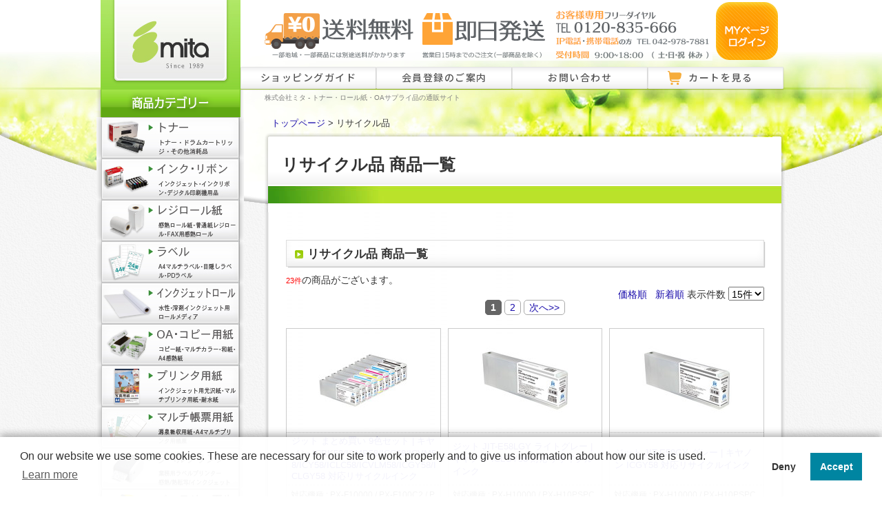

--- FILE ---
content_type: text/html; charset=UTF-8
request_url: https://www.mitajimuki.com/products/list1203.html
body_size: 17211
content:
<?xml version="1.0" encoding="UTF-8"?>
<!DOCTYPE html PUBLIC "-//W3C//DTD XHTML 1.0 Transitional//EN" "//www.w3.org/TR/xhtml1/DTD/xhtml1-transitional.dtd">

<html xmlns="//www.w3.org/1999/xhtml" lang="ja" xml:lang="ja">
<head>
<meta http-equiv="Content-Type" content="text/html; charset=UTF-8" />
<meta http-equiv="Content-Script-Type" content="text/javascript" />
<meta http-equiv="Content-Style-Type" content="text/css" />
<meta name="format-detection" content="telephone=no"><!-- edgeで電話番号的な数字の羅列をリンクにしない処理 -->

	<title>リサイクル品 商品一覧 | 株式会社ミタ - OAサプライ品の通販サイト</title>
	<meta name="description" content="リサイクル品 商品一覧の商品一覧です。トナー・ロール紙・プリンターインクなどOAサプライ品をお探しなら、ミタでどうぞ。" />
	<meta name="keywords" content="リサイクル品 商品一覧,リサイクルトナー,インクカートリッジ,レジロール紙,インクジェットロール" />
							<link rel="canonical" href="https://www.mitajimuki.com/products/list1203.html">
					


    <meta name="author" content="株式会社 ミタ / MITA LTD." />


<link rel="shortcut icon" href="/user_data/packages/default/img/common/favicon.ico" />
<link href="https://vjs.zencdn.net/8.0.4/video-js.css" rel="stylesheet" /><link rel="icon" type="image/vnd.microsoft.icon" href="/user_data/packages/default/img/common/favicon.ico" />
<link rel="stylesheet" href="/user_data/packages/default/css/import.css" type="text/css" media="all" />
<link rel="alternate" type="application/rss+xml" title="RSS" href="https://www.mitajimuki.com/rss/" />
<link rel="preconnect" href="https://fonts.googleapis.com">
<link rel="preconnect" href="https://fonts.gstatic.com" crossorigin>
<link href="https://fonts.googleapis.com/css?family=Sawarabi+Mincho" rel="stylesheet">
<link href="https://fonts.googleapis.com/css2?family=Noto+Sans+JP:wght@100..900&display=swap" rel="stylesheet"><link href="https://fonts.googleapis.com/css2?family=M+PLUS+Rounded+1c:wght@700&display=swap" rel="stylesheet">
<link href="https://fonts.googleapis.com/css2?family=M+PLUS+Rounded+1c:wght@300&display=swap" rel="stylesheet"><link href="https://fonts.googleapis.com/css2?family=Noto+Sans+JP:wght@100..900&family=Zen+Kaku+Gothic+Antique&family=Zen+Kaku+Gothic+New:wght@300;400;500;700;900&display=swap" rel="stylesheet"><link href="https://fonts.googleapis.com/css2?family=Zen+Antique&display=swap" rel="stylesheet"><link href="https://fonts.googleapis.com/earlyaccess/kokoro.css" rel="stylesheet"><link href="https://fonts.googleapis.com/earlyaccess/hannari.css" rel="stylesheet"><link href="https://fonts.googleapis.com/css2?family=Shippori+Mincho:wght@500&display=swap" rel="stylesheet"><link href="https://fonts.googleapis.com/css2?family=BIZ+UDGothic:wght@400;700&display=swap" rel="stylesheet"><link href="https://fonts.googleapis.com/css2?family=M+PLUS+2:wght@400;700&display=swap" rel="stylesheet"><link href="https://fonts.googleapis.com/css2?family=M+PLUS+1p:wght@500&display=swap" rel="stylesheet"><style>
@import url('https://fonts.googleapis.com/css2?family=M+PLUS+Rounded+1c:wght@700&family=Noto+Serif+JP:wght@200;300&display=swap');
</style>
<link href="https://fonts.googleapis.com/css2?family=M+PLUS+Rounded+1c:wght@700&family=Noto+Serif+JP:wght@200;300&display=swap" rel="stylesheet">
<link href="https://fonts.googleapis.com/css2?family=Noto+Sans+JP:wght@700&display=swap" rel="stylesheet"><link href="https://fonts.googleapis.com/css2?family=Cabin:ital,wght@1,600&family=M+PLUS+Rounded+1c:wght@700&family=Noto+Serif+JP:wght@200;300&display=swap" rel="stylesheet"><link href="https://fonts.googleapis.com/css2?family=Kiwi+Maru:wght@500&display=swap" rel="stylesheet"><link href="https://fonts.googleapis.com/css2?family=Zen+Old+Mincho:wght@900&display=swap" rel="stylesheet"><!-- Google tag (gtag.js) -->
<script async src="https://www.googletagmanager.com/gtag/js?id=AW-1062328368"></script>
<script async src="https://www.googletagmanager.com/gtag/js?id=G-GP732R7TC8"></script>
<script>
  window.dataLayer = window.dataLayer || [];
  function gtag(){dataLayer.push(arguments);}
  gtag('js', new Date());
  
  gtag('config', 'AW-1062328368');
  gtag('config', 'G-GP732R7TC8');
</script>
<!-- Google tag (gtag.js) analytics4 -->
<!-- Facebook Pixel Code -->
<script>
!function(f,b,e,v,n,t,s)
{if(f.fbq)return;n=f.fbq=function(){n.callMethod?
n.callMethod.apply(n,arguments):n.queue.push(arguments)};
if(!f._fbq)f._fbq=n;n.push=n;n.loaded=!0;n.version='2.0';
n.queue=[];t=b.createElement(e);t.async=!0;
t.src=v;s=b.getElementsByTagName(e)[0];
s.parentNode.insertBefore(t,s)}(window,document,'script',
'https://connect.facebook.net/en_US/fbevents.js');
fbq('init', '258313091947498'); 
fbq('track', 'PageView');
</script>
<noscript>
<img height="1" width="1" 
src="https://www.facebook.com/tr?id=258313091947498&ev=PageView
&noscript=1"/>
</noscript>
<!-- End Facebook Pixel Code -->
<script type="text/javascript" src="/js/jquery-1.10.2.min.js"></script>
<script type="text/javascript" src="/js/eccube.js"></script>
<!-- #2342 次期メジャーバージョン(2.14)にてeccube.legacy.jsは削除予定.モジュール、プラグインの互換性を考慮して2.13では残します. -->
<script type="text/javascript" src="/js/gotop.js"></script>
<script type="text/javascript" src="/js/jquery.smoothScroll.js"></script>
<script type="text/javascript" src="/js/eccube.legacy.js"></script>
<script type="text/javascript" src="/js/tellink_switch.js"></script>
<script src="https://vjs.zencdn.net/8.0.4/video.min.js"></script>
<script type="text/javascript">//<![CDATA[
    eccube.productsClassCategories = {"516255":{"__unselected":{"__unselected":{"name":"\u9078\u629e\u3057\u3066\u304f\u3060\u3055\u3044","product_class_id":"398836","product_type":"1"}},"1065":{"#":{"classcategory_id2":"","name":"\u9078\u629e\u3057\u3066\u304f\u3060\u3055\u3044"},"#0":{"classcategory_id2":"0","name":" (\u54c1\u5207\u308c\u4e2d)","stock_find":false,"price01":"","price02":"103,950","point":"1,039","product_code":"JIT-E58","product_class_id":"398836","product_type":"1"}}},"516254":{"__unselected":{"__unselected":{"name":"\u9078\u629e\u3057\u3066\u304f\u3060\u3055\u3044","product_class_id":"398835","product_type":"1"}},"844":{"#":{"classcategory_id2":"","name":"\u9078\u629e\u3057\u3066\u304f\u3060\u3055\u3044"},"#0":{"classcategory_id2":"0","name":"","stock_find":true,"price01":"","price02":"12,650","point":"0","product_code":"JIT-E58LGY","product_class_id":"398835","product_type":"1"}}},"516253":{"__unselected":{"__unselected":{"name":"\u9078\u629e\u3057\u3066\u304f\u3060\u3055\u3044","product_class_id":"398834","product_type":"1"}},"844":{"#":{"classcategory_id2":"","name":"\u9078\u629e\u3057\u3066\u304f\u3060\u3055\u3044"},"#0":{"classcategory_id2":"0","name":"","stock_find":true,"price01":"","price02":"12,650","point":"0","product_code":"JIT-E58GY","product_class_id":"398834","product_type":"1"}}},"516252":{"__unselected":{"__unselected":{"name":"\u9078\u629e\u3057\u3066\u304f\u3060\u3055\u3044","product_class_id":"398833","product_type":"1"}},"844":{"#":{"classcategory_id2":"","name":"\u9078\u629e\u3057\u3066\u304f\u3060\u3055\u3044"},"#0":{"classcategory_id2":"0","name":"","stock_find":true,"price01":"","price02":"12,650","point":"0","product_code":"JIT-E58VLM","product_class_id":"398833","product_type":"1"}}},"516251":{"__unselected":{"__unselected":{"name":"\u9078\u629e\u3057\u3066\u304f\u3060\u3055\u3044","product_class_id":"398832","product_type":"1"}},"844":{"#":{"classcategory_id2":"","name":"\u9078\u629e\u3057\u3066\u304f\u3060\u3055\u3044"},"#0":{"classcategory_id2":"0","name":"","stock_find":true,"price01":"","price02":"12,650","point":"0","product_code":"JIT-E58LC","product_class_id":"398832","product_type":"1"}}},"516250":{"__unselected":{"__unselected":{"name":"\u9078\u629e\u3057\u3066\u304f\u3060\u3055\u3044","product_class_id":"398831","product_type":"1"}},"844":{"#":{"classcategory_id2":"","name":"\u9078\u629e\u3057\u3066\u304f\u3060\u3055\u3044"},"#0":{"classcategory_id2":"0","name":"","stock_find":true,"price01":"","price02":"12,650","point":"0","product_code":"JIT-E58Y","product_class_id":"398831","product_type":"1"}}},"516249":{"__unselected":{"__unselected":{"name":"\u9078\u629e\u3057\u3066\u304f\u3060\u3055\u3044","product_class_id":"398830","product_type":"1"}},"844":{"#":{"classcategory_id2":"","name":"\u9078\u629e\u3057\u3066\u304f\u3060\u3055\u3044"},"#0":{"classcategory_id2":"0","name":" (\u54c1\u5207\u308c\u4e2d)","stock_find":false,"price01":"","price02":"12,650","point":"126","product_code":"JIT-E58VM","product_class_id":"398830","product_type":"1"}}},"516248":{"__unselected":{"__unselected":{"name":"\u9078\u629e\u3057\u3066\u304f\u3060\u3055\u3044","product_class_id":"398829","product_type":"1"}},"844":{"#":{"classcategory_id2":"","name":"\u9078\u629e\u3057\u3066\u304f\u3060\u3055\u3044"},"#0":{"classcategory_id2":"0","name":"","stock_find":true,"price01":"","price02":"12,650","point":"0","product_code":"JIT-E58C","product_class_id":"398829","product_type":"1"}}},"516247":{"__unselected":{"__unselected":{"name":"\u9078\u629e\u3057\u3066\u304f\u3060\u3055\u3044","product_class_id":"398828","product_type":"1"}},"844":{"#":{"classcategory_id2":"","name":"\u9078\u629e\u3057\u3066\u304f\u3060\u3055\u3044"},"#0":{"classcategory_id2":"0","name":"","stock_find":true,"price01":"","price02":"12,650","point":"0","product_code":"JIT-E58MB","product_class_id":"398828","product_type":"1"}}},"516246":{"__unselected":{"__unselected":{"name":"\u9078\u629e\u3057\u3066\u304f\u3060\u3055\u3044","product_class_id":"398827","product_type":"1"}},"844":{"#":{"classcategory_id2":"","name":"\u9078\u629e\u3057\u3066\u304f\u3060\u3055\u3044"},"#0":{"classcategory_id2":"0","name":"","stock_find":true,"price01":"","price02":"12,650","point":"0","product_code":"JIT-E58B","product_class_id":"398827","product_type":"1"}}},"515976":{"__unselected":{"__unselected":{"name":"\u9078\u629e\u3057\u3066\u304f\u3060\u3055\u3044","product_class_id":"397192","product_type":"1"}},"1065":{"#":{"classcategory_id2":"","name":"\u9078\u629e\u3057\u3066\u304f\u3060\u3055\u3044"},"#0":{"classcategory_id2":"0","name":"","stock_find":true,"price01":"","price02":"9,130","point":"0","product_code":"ICBK58RE","product_class_id":"397192","product_type":"1"}}},"515975":{"__unselected":{"__unselected":{"name":"\u9078\u629e\u3057\u3066\u304f\u3060\u3055\u3044","product_class_id":"397191","product_type":"1"}},"1186":{"#":{"classcategory_id2":"","name":"\u9078\u629e\u3057\u3066\u304f\u3060\u3055\u3044"},"#0":{"classcategory_id2":"0","name":"","stock_find":true,"price01":"","price02":"9,130","point":"0","product_code":"ICGY58RE","product_class_id":"397191","product_type":"1"}}},"515974":{"__unselected":{"__unselected":{"name":"\u9078\u629e\u3057\u3066\u304f\u3060\u3055\u3044","product_class_id":"397190","product_type":"1"}},"1065":{"#":{"classcategory_id2":"","name":"\u9078\u629e\u3057\u3066\u304f\u3060\u3055\u3044"},"#0":{"classcategory_id2":"0","name":"","stock_find":true,"price01":"","price02":"9,130","point":"0","product_code":"ICMB58RE","product_class_id":"397190","product_type":"1"}}},"515973":{"__unselected":{"__unselected":{"name":"\u9078\u629e\u3057\u3066\u304f\u3060\u3055\u3044","product_class_id":"397189","product_type":"1"}},"1189":{"#":{"classcategory_id2":"","name":"\u9078\u629e\u3057\u3066\u304f\u3060\u3055\u3044"},"#0":{"classcategory_id2":"0","name":"","stock_find":true,"price01":"","price02":"9,130","point":"0","product_code":"ICGR58RE","product_class_id":"397189","product_type":"1"}}},"515972":{"__unselected":{"__unselected":{"name":"\u9078\u629e\u3057\u3066\u304f\u3060\u3055\u3044","product_class_id":"397188","product_type":"1"}},"1195":{"#":{"classcategory_id2":"","name":"\u9078\u629e\u3057\u3066\u304f\u3060\u3055\u3044"},"#0":{"classcategory_id2":"0","name":"","stock_find":true,"price01":"","price02":"9,130","point":"0","product_code":"ICLGY58RE","product_class_id":"397188","product_type":"1"}}}};function fnOnLoad() {fnSetClassCategories(document.product_form516254);fnSetClassCategories(document.product_form516253);fnSetClassCategories(document.product_form516252);fnSetClassCategories(document.product_form516251);fnSetClassCategories(document.product_form516250);fnSetClassCategories(document.product_form516248);fnSetClassCategories(document.product_form516247);fnSetClassCategories(document.product_form516246);fnSetClassCategories(document.product_form515976);fnSetClassCategories(document.product_form515975);fnSetClassCategories(document.product_form515974);fnSetClassCategories(document.product_form515973);fnSetClassCategories(document.product_form515972);}
    $(function(){
        fnOnLoad(); 
    });
//]]></script>


<script type="text/javascript">
  var _ulcc_conf = _ulcc_conf || {};
  _ulcc_conf['domain'] = 'mitajimuki.com'; /**** 対象ドメイン（サブドメインをまたいで管理する場合、ドメインの先頭に「.」をつけてください。例： .example.com ****/
  _ulcc_conf['ga_tracking_id'] = 'G-GP732R7TC8';	/**** ここにGAのトラッキングIDを入力 ****/
  _ulcc_conf['cookie_policy_url'] = 'https://www.mitajimuki.com/guide/privacy.php' /**** ここにポリシーページのURLを入力（任意） ****/
  _ulcc_conf['cookie_expiry_days'] = { 'allow': 365, 'deny': 90 }; /**** バナー再表示の期限 ****/

  /* ポップアップの表示オプション（任意） */
  var _ulccwid_options = {
    design: {
      bg_color: "", /* 背景色 */
      text_color: "", /* 文字色 */
      btn_bg_color: "", /* 同意ボタンの背景色 */
      btn_text_color: "" /* 同意ボタンの背景色 */
    },
    content: {
      ja: {
        message: "このサイトでは、トラフィックの分析と広告の測定を目的としてCookieが使用されます。<br>お客様へより良い情報を提供できるように、Cookieポリシーに基づいた取得と利用に同意をお願いいたします。",
        link_text: "Cookieポリシーを確認する",
        link_url: "https://www.mitajimuki.com/guide/privacy.php",
        allow_btn_text: "",
        deny_btn_text: ""
      },
      en: {
        message: "",
        link_text: "",
        link_url: "",
        allow_btn_text: "",
        deny_btn_text: ""
      }
    }
  };

  var _ulcc_allow_cookie_function = function(){
  /* 同意選択時に実行したいコードをここに入力 */

  };

  var _ulcc_deny_cookie_function = function(){
  /* 拒否選択時に実行したいコードをここに入力 */

  };

  var _gaq = _gaq || [];
  (function () {
    var js_src = 'https://www.mitajimuki.com/user_data/packages/default/js/ulcc.min.js'; /* ここにJavaScriptファイルのURLを入力 */
    var style_src = 'https://www.mitajimuki.com/user_data/packages/default/css/ulcc.min.css'; /* ここにCSSファイルのURLを入力 */

    var cc = document.createElement('script'); cc.type = 'text/javascript'; cc.async = true;
    cc.src = js_src;
    var s = document.getElementsByTagName('script')[0];
    s.parentNode.insertBefore(cc, s);

    var head = document.getElementsByTagName('head')[0];
    var link = document.createElement('link');
    link.rel = 'stylesheet';
    link.type = 'text/css';
    link.href = style_src;
    link.media = 'all';
    head.appendChild(link);
  })();
</script>
<script>
  var sptrk=function(){var o="https://sp-trk.com/",t="__spd",e=(new Date).getTime();window[t]||(window[t]={init:!1});var c=window[t];c.d||(c.d=[]);var s=c.d;function v(t){var i=document.createElement("script");i.async=!0,i.src=t,document.head.appendChild(i)}c.init||v(o+"u");var u=/^([a-z0-9]{8})-([a-z0-9]{2})$/;return function(){var t=arguments;if(s.push(t),"config"==t[0]&&!c.init&&!c.a){c.init=!0;var i=t[1],n=i.match(u),a=n[1],r=n[2];if(!a||!r)throw"invalid id: "+i;var d=Math.random().toString(36).substring(2,15);v(o+"t/"+a+"?"+("a="+e+"&o="+d))}}}();

  sptrk('config', 'qne6kvi3-01', {
    // optional parameters:
    // segment: '##segment##'
  });
</script>
</head>
<!-- 


 (・Θ・)ﾉｼ < Pe!


---------------------------------------------- -->
<!-- ▼BODY部 スタート -->

<body class="LC_Page_Products_List"><!--▼Facebookページプラグイン--><div id="fb-root"></div><script async defer crossorigin="anonymous" src="https://connect.facebook.net/ja_JP/sdk.js#xfbml=1&version=v7.0"></script><!--▲Facebookページプラグイン--><noscript><p>JavaScript を有効にしてご利用下さい.</p></noscript><div class="frame_outer"><a name="top" id="top"></a><!-- ヘッダー開始 -->
<div class="wrap_back">
<div class="wrap clearfix"><div id="container" class="clearfix"><div id="leftcolumn" class="side_column"><!-- ▼ロゴ・左上メニュー --><!-- 会社ロゴ -->
<p>
<a href="/"><img src="/user_data/packages/default/img/header_mita_logo.jpg" width="203" height="130" alt="トナー・ロール紙・OAサプライ品の通販サイト mita" class="noalpha" />
</a>
</p>
<!-- 左カテゴリーメニュー -->
<h2><img src="/user_data/packages/default/img/side_h2_cate.png" width="214" height="40" alt="商品カテゴリー" /></h2>
<ul class="side_navi category_menu">
<li><a href="/1/"><img src="/user_data/packages/default/img/side_navi1.jpg" width="214" height="60" alt="トナー・ドラムカートリッジ 通販商品一覧" /></a></li>
<li class="first_category"><a href="/user_data/cate_ink_maker.php"><img src="/user_data/packages/default/img/side_navi2.jpg" width="214" height="60" alt="インク 通販商品一覧" /></a>
	<ul class="second_menu">
	<li>インク・リボン</li>
	<li><a class="font90" href="/user_data/cate_ink_maker.php">インクジェット・ジェルジェット用インク</a></li>
	<li><a href="/user_data/cate_lp-ink.php">大判プリンタ用インク<br />(水性・溶剤)</a></li>
	<li><a href="/user_data/on-demand_print_ink.php">印刷機用インク・マスター</a></li>
	<li><a href="/user_data/cate_inkribbon.php">ドットプリンター用インク<br />(インクリボン)</a></li>
</ul>
</li>
<li class="first_category"><a href="/9/"><img src="/user_data/packages/default/img/side_navi5.jpg" width="214" height="60" alt="レジロール紙（感熱紙・普通紙タイプ） 通販商品一覧" /></a>
	<ul class="second_menu">
	<li>レジロール・感熱ロール</li>
	<li><a class="font90" href="/9/">レジロール・感熱ロール TOP</a></li>
	<li><a href="/user_data/cate_regiroll_type.php">タイプ・紙質から探す</a></li>
	<li><a href="/user_data/cate_regiroll_paper-width.php">紙幅・サイズから探す</a></li>
	<li><a href="/user_data/cate_regiroll_maker.php">機種・メーカー・型番から探す</a></li>
	<li><a href="/user_data/cate_regiroll_use.php">業種、用途から探す</a></li>
	<li><!-- ▽イベントトラッキング▽ -->
	<a href="/user_data/for_original_roll.php" onclick="gtag('event', 'click', {'event_category': 'original_roll-banner','event_label': location.href,'non_interaction': true });">
特注ロール紙のご案内</a></li>
	<li><a href="/products/detail7164.html">TimesPay専用ロール紙 購入</a></li>
</ul>
</li>
<li class="first_category"><a href="/user_data/cate_label_top.php"><img src="/user_data/packages/default/img/side_navi19.jpg" width="214" height="60" alt="ラベル 通販商品一覧" /></a>
	<ul class="second_menu">
	<li>ラベル</li>
	<li><a href="/user_data/cate_PDlabel.php">PDラベル</a></li>
	<li><a href="/user_data/cate_label.php">A4 マルチラベル 汎用・宛名用</a></li>
	<li><a href="/user_data/cate_label_transparent.php">A4 透明フィルムラベル</a></li>
	<li><a href="/user_data/cate_label_outdoor.php">A4 屋外用(耐水・耐光)ラベル</a></li>
	<li><a href="/user_data/cate_label_water_repellent.php">A4 撥水紙(はっすいし)ラベル</a></li>
	<li><a href="/user_data/cate_label_kraft_paper.php">A4 クラフト紙ラベル</a></li>
	<li><a href="/user_data/cate_lateco-tape.php">ラベルテープ・リフィル（lateco）</a></li>
	<li><a href="/products/list910.html">目隠しラベル</a></li>
	<li><a href="/user_data/for_label_roll.php">特注ラベルのご案内</a></li>
</ul>
</li>
<li class="first_category"><a href="/user_data/cate_inkjet_roll.php/"><img src="/user_data/packages/default/img/side_navi11.jpg" width="214" height="60" alt="インクジェットロール 通販商品一覧" /></a>
	<ul class="second_menu">
	<li>インクジェットロール</li>
	<li><a href="/user_data/cate_inkjet_roll.php">水性インクジェットロール</a></li>
	<li><a href="/user_data/cate_s-inkjet_roll.php">溶剤用インクジェットロール</a></li>
</ul>
</li>
<li class="first_category"><a href="/7/"><img src="/user_data/packages/default/img/side_navi3.jpg" width="214" height="60" alt="コピー用紙 通販商品一覧" /></a>
	<ul class="second_menu">
	<li>OA・コピー用紙</li>
	<li><a href="/products/list1441.html">コピー/PPC用紙</a></li>
	<li><a href="/products/list61.html">マルチカラーペーパー</a></li>
	<li><a href="/products/list62.html">FAX用感熱ロール紙</a></li>
	<li><a href="/products/list445.html">和紙コピー・プリンタ用紙<br />（和紙封筒、ハガキ）</a></li>
	<li><a href="/products/list60.html">ストックフォーム紙</a></li>
	<li><a href="/products/list1020.html">A4 感熱用紙</a></li>
</ul>
</li>
<li class="first_category"><a href="/user_data/cate_priterpaper.php"><img src="/user_data/packages/default/img/side_navi16.jpg" width="214" height="60" alt="ラベル用紙・ラベルシール" /></a>
	<ul class="second_menu">
	<li>各種プリンタ用紙</li>
	<li><a class="font90" href="/products/list448.html">インクジェット用写真用紙</a></li>
	<li><a href="/products/detail8547.html">インクジェット用OHPフィルム</a></li>
	<li><a href="/products/list1070.html">耐水紙・撥水紙</a></li>
	<li><a href="/products/list445.html">和紙コピー・プリンタ用紙<br />（和紙封筒、ハガキ）</a></li>
	<li><a href="/products/list449.html">長尺用紙</a></li>
</ul>
	</li>
<li><a href="/products/list10.html"><img src="/user_data/packages/default/img/side_navi6.jpg" width="214" height="60" alt="OA用紙・帳票用紙 通販商品一覧）" /></a></li>
<li><a href="/user_data/cate_labelprinter_maker.php"><img src="/user_data/packages/default/img/side_navi22.jpg" width="214" height="60" alt="業務用ラベルプリンター" /></a></li>
<li><a href="/user_data/cate_battery_reuse.php"><img src="/user_data/packages/default/img/side_navi23.jpg" width="214" height="60" alt="バッテリーリユースサービス 通販商品一覧" /></a></li>
<li class="first_category"><a href="/user_data/cate_attendance.php"><img src="/user_data/packages/default/img/side_navi4.jpg" width="214" height="60" alt="勤怠管理 通販商品一覧" /></a>
	<ul class="second_menu">
	<li>勤怠管理</li>
	<li><a class="font90" href="/products/list240.html">タイムレコーダー</a></li>
	<li><a href="/8/">タイムカード</a></li>
	<li><a href="/products/list1082.html">ミタオリジナル<br />タイムレコーダー、消耗品</a></li>
	<li><a href="/products/list1608.html">非接触型ICカード</a></li>
	<li><a class="font90" href="/user_data/support_manual.php">タイムレコーダー<br />取扱説明書ダウンロード</a></li>
	</ul>
</li>
<li class="first_category"><a href="/user_data/cate_cuttingsheet.php"><img src="/user_data/packages/default/img/side_navi17.jpg" width="214" height="60" alt="カッティング用シート 通販商品一覧" /></a>
	<ul class="second_menu">
	<li>マーキングフィルム・シート</li>
	<li><a href="/user_data/cate_cuttingsheet.php">カッティング用シートを探す</a></li>
	<li><a href="/user_data/cate_cuttingsheet-bepop.php">MAX Bepop専用シートを探す</a></li>
	<li><a href="/user_data/cate_cuttingsheet-color.php">色から選ぶ</a></li>
	<li><a href="/user_data/cate_cuttingsheet-width.php">サイズ(幅)から選ぶ</a></li>
	</ul>
</li>
<li><a href="/user_data/cate_fdm_print_supply.php"><img src="/user_data/packages/default/img/side_navi20.jpg" width="214" height="60" alt="3Dプリンター用フィラメント 通販商品一覧" /></a></li>
<li class="first_category"><a href="/user_data/cate_OAequipment.php"><img src="/user_data/packages/default/img/side_navi7.jpg" width="214" height="60" alt="OA機器（プリンタ・複合機など） 通販商品一覧" /></a>
	<ul class="second_menu">
	<li>OA機器・家電</li>
	<li><a href="/products/list1521.html">カラーレーザープリンタ<br />複合機</a></li>
	<li><a href="/products/list1520.html">モノクロレーザープリンタ<br />複合機</a></li>
		<li><a href="/products/list226.html">インクジェット<br />ジェルジェットプリンタ</a></li>
	<li><a href="/products/list241.html">チェックライター</a></li>
	<li><a href="/products/list240.html">タイムレコーダー</a></li>
	</ul>
</li>
<li class="first_category"><a href="/user_data/cate_packing.php"><img src="/user_data/packages/default/img/side_navi14.jpg" width="214" height="60" alt="梱包・包装資材 通販商品一覧" /></a>
	<ul class="second_menu">
	<li>物流・梱包用品</li>
	<li><a href="/products/list539.html">梱包サイズ計測メジャー</a></li>
	<li><a href="/products/list465.html">ストレッチフィルム</a></li>
	<li><a href="/products/list434.html">紙緩衝材 / 板目表紙</a></li>
	<li><a href="/products/list464.html">宅配用 梱包紙袋</a></li>
	<li><a href="/products/list1002.html">梱包機</a></li>
	</ul>
</li>
<li class="first_category"><a href="/user_data/cate_sanitation.php"><img src="/user_data/packages/default/img/side_navi18.jpg" width="214" height="60" alt="衛生用品 通販商品一覧" /></a>
	<ul class="second_menu">
	<li>衛生日用品</li>
	<li><a href="/products/list903.html">除菌・抗菌</a></li>
	<li><a href="/products/list909.html">衛生消耗品</a></li>
	<li><a href="/products/list904.html">掃除用品</a></li>
	</ul>
</li>
<li class="first_category"><a href="/user_data/cate_emergency.php"><img src="/user_data/packages/default/img/side_navi21.jpg" width="214" height="60" alt="災害対策・備蓄用品 通販商品一覧" /></a>
	<ul class="second_menu">
	<li>防災・非常用品</li>
	<li><a href="/products/list998.html">非常灯・LEDライト</a></li>
	<li><a href="/products/list996.html">発熱・加熱剤</a></li>
	<li><a href="/products/list997.html">非常・防災用品</a></li>
</ul>
</li>
<li><a onClick="javascript:location.href='/#recommend'"><img src="/user_data/packages/default/img/side_navi0.jpg" width="214" height="60" alt="おすすめ商品" /></a></li>
<!-- 出品時に表示 --><!--
<li><a href="/products/list13.html"><img src="/user_data/packages/default/<!--img/side_navi9.jpg" width="214" height="64" alt="アウトレット商品（格安わけあり新品商品）" /></a></li> -->
</ul>
<div id="side_bnr">


<dl class="timespay_link">
	<dt><span>PR</span>外部サイトへ移動します。</dt>	
	<dd><a href="https://timespay.jp/" target="_blank" rel="noopener"><img src="/user_data/packages/default/img/banner/bnr_left_timespay.jpg" width="200" alt="TimesPay"/></a></dd>
</dl>
</div><!-- ▲ロゴ・左上メニュー --><!-- ▼商品検索 --><h2><img src="/user_data/packages/default/img/sub/side_kensaku.jpg" width="210" height="62" alt="トナー・インク検索" /></h2><div class="s_kensaku"><form name="search_form" id="search_form" method="get" action="/products/list.php"><input type="hidden" name="transactionid" value="f45d1d9e4a6d5146e13e8691f723b5aefcec36e9" /><!-- 検索対象をトナー、インクに限定 --><p><strong>メーカー名</strong><br /><select name="maker_id" class="box165"><option label="全てのメーカー" value="">全てのメーカー</option><option label="キヤノン" value="1">キヤノン</option>
<option label="エプソン" value="2">エプソン</option>
<option label="リコー" value="3">リコー</option>
<option label="BROTHER" value="8">BROTHER</option>
<option label="FUJITSU" value="4">FUJITSU</option>
<option label="FUJIFILM/FUJIXEROX" value="5">FUJIFILM/FUJIXEROX</option>
<option label="KYOCERA" value="18">KYOCERA</option>
<option label="OKI" value="10">OKI</option>
<option label="PANASONIC" value="11">PANASONIC</option>
<option label="TOSHIBA" value="24">TOSHIBA</option>
<option label="NTT" value="23">NTT</option>
<option label="SHARP" value="22">SHARP</option>
<option label="MURATEC" value="21">MURATEC</option>
<option label="KONICA/MINOLTA-QMS" value="19">KONICA/MINOLTA-QMS</option>
<option label="NEC" value="6">NEC</option>
<option label="CASIO" value="7">CASIO</option>
<option label="HP" value="9">HP</option>
<option label="HITACHI" value="13">HITACHI</option>
<option label="APTI (JBアドバンスト・テクノ..." value="12">APTI (JBアドバンスト・テクノ...</option>
<option label="IBM" value="14">IBM</option>
<option label="JDL" value="17">JDL</option>
<option label="ROLAND" value="43">ROLAND</option>
<option label="Mimaki" value="44">Mimaki</option>
<option label="DELL" value="40">DELL</option>
<option label="RISO" value="39">RISO</option>
<option label="DUPLO" value="27">DUPLO</option>
<option label="edisys" value="28">edisys</option>
<option label="HORII" value="26">HORII</option>
<option label="NIPPO" value="35">NIPPO</option>
<option label="AMANO" value="33">AMANO</option>
<option label="MAX" value="37">MAX</option>
<option label="SEIKO" value="36">SEIKO</option>
<option label="Pantum" value="45">Pantum</option>
<option label="FUJIFILM" value="46">FUJIFILM</option>
</select></p><p><strong>プリンター/トナー・インク名</strong><br /><input type="text" name="name" class="box170" maxlength="50" value="" /></p><p class="sk_btn"><input type="image" class="hover_change_image" src="/user_data/packages/default/img/top/tona_kensaku.jpg" alt="検索" name="search" /></p><!--検索ヘルプへ内容が入るまでコメントアウト<p class="sk_help"><a href="/user_data/about_search.php">検索ヘルプ</a></p>--></form></div><!-- ▲商品検索 --><!-- ▼カレンダー --><div class="calender_wrap"><table class="calender" cellpadding="2" cellspacing="4"><caption class="month">2026年1月</caption><thead><tr><th><div>日</div></th><th><div>月</div></th><th><div>火</div></th><th><div>水</div></th><th><div>木</div></th><th><div>金</div></th><th><div>土</div></th></tr></thead><tr><td></td><td></td><td></td><td></td><td class="off">1</td><td class="off">2</td><td class="off">3</td></tr><tr><td class="off">4</td><td>5</td><td>6</td><td>7</td><td>8</td><td>9</td><td class="off">10</td></tr><tr><td class="off">11</td><td class="off">12</td><td>13</td><td>14</td><td>15</td><td>16</td><td class="off">17</td></tr><tr><td class="off">18</td><td>19</td><td>20</td><td>21</td><td>22</td><td>23</td><td class="off">24</td></tr><tr><td class="off">25</td><td>26</td><td>27</td><td>28</td><td>29</td><td class="today">30</td><td class="off">31</td></tr></table></div><div class="calender_wrap"><table class="calender" cellpadding="2" cellspacing="4"><caption class="month">2026年2月</caption><thead><tr><th><div>日</div></th><th><div>月</div></th><th><div>火</div></th><th><div>水</div></th><th><div>木</div></th><th><div>金</div></th><th><div>土</div></th></tr></thead><tr><td class="off">1</td><td>2</td><td>3</td><td>4</td><td>5</td><td>6</td><td class="off">7</td></tr><tr><td class="off">8</td><td>9</td><td>10</td><td class="off">11</td><td>12</td><td>13</td><td class="off">14</td></tr><tr><td class="off">15</td><td>16</td><td>17</td><td>18</td><td>19</td><td>20</td><td class="off">21</td></tr><tr><td class="off">22</td><td class="off">23</td><td>24</td><td>25</td><td>26</td><td>27</td><td class="off">28</td></tr></table></div><p><span class="font70">※オレンジ色のセルは休業日です</span></p><!-- ▲カレンダー --><!-- ▼バナーブロック_01 --><!-- ▲バナーブロック_01 --></div><div id="main_column" class="colnum2 right"><!-- ▼ヘッダメニュー --><div id="head" class="clearfix">
<p class="h_tel">
	<img style="opacity:0.8"  src="/user_data/packages/default/img/bnr_h6.png"  alt="お客様専用フリーダイヤル0120-835-666" />
	<a href="/mypage/login.php">
		<img src="/user_data/packages/default/img/bnr_h3.png"  alt="MYページへログイン" />
	</a>
</p>
<ul id="header_nav">
	<li>
		<a href="/user_data/guide.php" class="header_nav_button">ショッピングガイド</a>
	</li>
	<li>
		<a href="/entry/kiyaku.php" class="header_nav_button">会員登録のご案内</a>
	</li>
		<li class="js-hover is-arrow">
        <a href="/contact/index.php" class="header_nav_button">お問い合わせ</a>
        <div class="bubblemenu">
            <div class="bubblemenu-content">
                <div class="bubblemenu-inner">
                    <ul>
                        <li><a href="/user_data/roll-form.php">ロール紙特注のご相談はこちら</a></li>
                        <li><a href="/user_data/label-form.php">ラベル特注のご相談はこちら</a></li>
                        <li><a href="/contact/index.php">その他のお問い合わせ</a></li>
                    </ul>
                </div>
            </div>
        </div>
    </li>
		<li>
		<a href="/cart/index.php" class="header_nav_button">カートを見る</a>
	</li>
</ul>
<div id="top_h1">
<p>株式会社ミタ - トナー・ロール紙・OAサプライ品の通販サイト</p>
</div> 
</div>
<script text="javascript">
	document.addEventListener("DOMContentLoaded", function() {
  var megamenuElements = document.querySelectorAll('.js-hover');

  megamenuElements.forEach(function(element) {
    element.addEventListener('mouseenter', function() {
      element.querySelector('.bubblemenu').classList.add('is-active');
      element.classList.add('is-arrow');
    });

    element.addEventListener('mouseleave', function() {
     element.querySelector('.bubblemenu').classList.remove('is-active');
     element.classList.remove('is-arrow');
    });
  });
});
</script><!-- ▲ヘッダメニュー --><!-- ▼メイン --><script type="text/javascript">//<![CDATA[
    function fnSetClassCategories(form, classcat_id2_selected) {
        var $form = $(form);
        var product_id = $form.find('input[name=product_id]').val();
        var $sele1 = $form.find('select[name=classcategory_id1]');
        var $sele2 = $form.find('select[name=classcategory_id2]');
        eccube.setClassCategories($form, product_id, $sele1, $sele2, classcat_id2_selected);
    }
    // 並び順を変更
    function fnChangeOrderby(orderby) {
        eccube.setValue('orderby', orderby);
        eccube.setValue('pageno', 1);
        eccube.submitForm();c
    }
    // 表示件数を変更
    function fnChangeDispNumber(dispNumber) {
        eccube.setValue('disp_number', dispNumber);
        eccube.setValue('pageno', 1);
        eccube.submitForm();
    }
    // カゴに入れる
    function fnInCart(productForm) {
        var searchForm = $("#form1");
        var cartForm = $(productForm);
        // 検索条件を引き継ぐ
        var hiddenValues = ['mode','category_id','maker_id','name','orderby','disp_number','pageno','rnd'];
        $.each(hiddenValues, function(){
            // 商品別のフォームに検索条件の値があれば上書き
            if (cartForm.has('input[name='+this+']').length != 0) {
                cartForm.find('input[name='+this+']').val(searchForm.find('input[name='+this+']').val());
            }
            // なければ追加
            else {
                cartForm.append($('<input type="hidden" />').attr("name", this).val(searchForm.find('input[name='+this+']').val()));
            }
        });
        // 商品別のフォームを送信
        cartForm.submit();
    }
//]]></script>

<p style="font-size:75%;" id="pan"><a href="/">
	<p id="pan"><a href="/">トップページ</a> &gt; リサイクル品</p>
<div class="h1_wrap">
  <h1>リサイクル品 商品一覧</h1>
</div>
	 <div class="s_cont clearfix">
<div class="i_inner">
	<!-- ■■■その他の一覧表示■■■ -->
	
	
<h2>リサイクル品 商品一覧</h2>
        <form name="form1" id="form1" method="get" action="?">
        <input type="hidden" name="transactionid" value="f45d1d9e4a6d5146e13e8691f723b5aefcec36e9" />
        <input type="hidden" name="mode" value="" />
                <input type="hidden" name="category_id" value="1203" />
        <input type="hidden" name="maker_id" value="0" />
        <input type="hidden" name="name" value="" />
                        <input type="hidden" name="orderby" value="" />
        <input type="hidden" name="disp_number" value="15" />
        <input type="hidden" name="pageno" value="" />
                <input type="hidden" name="rnd" value="rea" />
    </form>

    <!--▼検索条件-->
        <!--▲検索条件-->

    <!--▼ページナビ(本文)-->
        <!--▲ページナビ(本文)-->


    

                    <!--▼件数-->
            <div>
                <span class="attention">23件</span>の商品がございます。
            </div>
            <!--▲件数-->

            <!--▼ページナビ(上部)-->
            <form name="page_navi_top" id="page_navi_top" action="?">
                <input type="hidden" name="transactionid" value="f45d1d9e4a6d5146e13e8691f723b5aefcec36e9" />
                        <div class="pagenumber_area clearfix">
            <div class="change">
                                    <a href="javascript:fnChangeOrderby('price');">価格順</a>
                &nbsp;
                                        <a href="javascript:fnChangeOrderby('date');">新着順</a>
                                表示件数
                <select name="disp_number" onchange="javascript:fnChangeDispNumber(this.value);">
                                                                        <option value="15" selected="selected" >15件</option>
                                                                                                <option value="30" >30件</option>
                                                                                                <option value="50" >50件</option>
                                                            </select>
            </div>
            <div class="navi"><strong>1</strong> <a href="?category_id=1203&amp;pageno=2" onclick="eccube.movePage('2'); return false;">2</a>  <a href="?category_id=1203&amp;pageno=2" onclick="eccube.movePage('2'); return false;">次へ&gt;&gt;</a></div>
        </div>
                </form>
            <!--▲ページナビ(上部)-->
<div class="block_list_wrapper">
        

                        <!--▼商品-->
        <form name="product_form516255" action="?" onsubmit="return false;">
            <input type="hidden" name="transactionid" value="f45d1d9e4a6d5146e13e8691f723b5aefcec36e9" />
            <input type="hidden" name="product_id" value="516255" />
            <input type="hidden" name="product_class_id" id="product_class_id516255" value="398836" />
            <div class="list_area clearfix">
                <a name="product516255"></a>


<!-- ▼▼商品リスト▼▼ -->
<div class="parallel_list">
                    <!--★メーカー名★-->
<ul>
<li>
<img src="/upload/save_image/JIT-E58-small.jpg" alt="ジット まとめ買い 9色セット | キヤノン ICBK58/ICMB58/ICC58/ICVM58/ICY58/ICLC58/ICVLM58/ICGY58/ICLGY58 対応リサイクルインク" class="pic" />
</li>

<li>
                    <!--★商品名★-->
<p ><a href="/products/detail516255.html">ジット まとめ買い 9色セット | キヤノン ICBK58/ICMB58/ICC58/ICVM58/ICY58/ICLC58/ICVLM58/ICGY58/ICLGY58 対応リサイクルインク</a></p>
</li>
<li>
                    <!--★コメント★-->
                    <p class="listcomment">対応機種 : PX-F10000 / PX-F100C2 / PX-F100C8 / PX-F100C9 / PX-F10C6 / PX-F10PSPC / PX-F10RC / PX-F10RC2 / PX-F8000 / PX-F8000M / PX-F8000MS / PX-F80C2 / PX-F80C6 / PX-F80C8 / PX-F80C9 / PX-F80MSBU / PX-F80MSC2 / PX-F80MSC3 / PX-F80MSC8 / PX-F80MSSC / PX-F8BUN / PX-F8CAD / PX-F8CADC9 / PX-F8CFP / PX-F8CSI / PX-F8KL / PX-F8MSRC / PX-F8NOB / PX-F8POP / PX-F8POPC9 / PX-F8PSPC / PX-F8RC / PX-F8RC2 / PX-H10000 / PX-H10PSPC / PX-H10RC / PX-H10RC2 / PX-H10RC3 / PX-H10RC4 / PX-H10RC5 / PX-H7000 / PX-H7C6 / PX-H7PSPC / PX-H7RC2 / PX-H7RC3 / PX-H7RC4 / PX-H7RC5 / PX-H8000 / PX-H8PSPC / PX-H8RC / PX-H8RC2 / PX-H8RC3 / PX-H8RC4 / PX-H8RC5 / PX-H9000 / PX-H9PSPC / PX-H9RC2 / PX-H9RC3 / PX-H9RC4 / PX-H9RC5 / PX-W8000</p>
</li>
<li>
                    <!--★価格★-->
                            103,950円
                    <!--★商品詳細を見る★-->
                                                <a href="/products/detail516255.html">
                            <img class="hover_change_image" src="/user_data/packages/default/img/button/btn_detail2.jpg" alt="商品詳細を見る" name="detail516255" id="detail516255" />
                        </a></p>
</li>
</ul>
        </div></div></form>
        <!--▲商品-->

    

        

                        <!--▼商品-->
        <form name="product_form516254" action="?" onsubmit="return false;">
            <input type="hidden" name="transactionid" value="f45d1d9e4a6d5146e13e8691f723b5aefcec36e9" />
            <input type="hidden" name="product_id" value="516254" />
            <input type="hidden" name="product_class_id" id="product_class_id516254" value="398835" />
            <div class="list_area clearfix">
                <a name="product516254"></a>


<!-- ▼▼商品リスト▼▼ -->
<div class="parallel_list">
                    <!--★メーカー名★-->
<ul>
<li>
<img src="/upload/save_image/JIT-E58LGY-small.jpg" alt="ジット JIT-E58LGY ライトグレー | キヤノン ICLGY58 対応リサイクルインク" class="pic" />
</li>

<li>
                    <!--★商品名★-->
<p ><a href="/products/detail516254.html">ジット JIT-E58LGY ライトグレー | キヤノン ICLGY58 対応リサイクルインク</a></p>
</li>
<li>
                    <!--★コメント★-->
                    <p class="listcomment">対応機種 : PX-H10000 / PX-H10PSPC / PX-H10RC / PX-H10RC2 / PX-H10RC3 / PX-H10RC4 / PX-H10RC5 / PX-H7000 / PX-H7C6 / PX-H7PSPC / PX-H7RC2 / PX-H7RC3 / PX-H7RC4 / PX-H7RC5 / PX-H8000 / PX-H8PSPC / PX-H8RC / PX-H8RC2 / PX-H8RC3 / PX-H8RC4 / PX-H8RC5 / PX-H9000 / PX-H9PSPC / PX-H9RC2 / PX-H9RC3 / PX-H9RC4 / PX-H9RC5</p>
</li>
<li>
                    <!--★価格★-->
                            12,650円
                    <!--★商品詳細を見る★-->
                                                <a href="/products/detail516254.html">
                            <img class="hover_change_image" src="/user_data/packages/default/img/button/btn_detail2.jpg" alt="商品詳細を見る" name="detail516254" id="detail516254" />
                        </a></p>
</li>
</ul>
        </div></div></form>
        <!--▲商品-->

    

        

                        <!--▼商品-->
        <form name="product_form516253" action="?" onsubmit="return false;">
            <input type="hidden" name="transactionid" value="f45d1d9e4a6d5146e13e8691f723b5aefcec36e9" />
            <input type="hidden" name="product_id" value="516253" />
            <input type="hidden" name="product_class_id" id="product_class_id516253" value="398834" />
            <div class="list_area clearfix">
                <a name="product516253"></a>


<!-- ▼▼商品リスト▼▼ -->
<div class="parallel_list">
                    <!--★メーカー名★-->
<ul>
<li>
<img src="/upload/save_image/JIT-E58GY-small.jpg" alt="ジット JIT-E58GY グレー | キヤノン ICGY58 対応リサイクルインク" class="pic" />
</li>

<li>
                    <!--★商品名★-->
<p ><a href="/products/detail516253.html">ジット JIT-E58GY グレー | キヤノン ICGY58 対応リサイクルインク</a></p>
</li>
<li>
                    <!--★コメント★-->
                    <p class="listcomment">対応機種 : PX-H10000 / PX-H10PSPC / PX-H10RC / PX-H10RC2 / PX-H10RC3 / PX-H10RC4 / PX-H10RC5 / PX-H7000 / PX-H7C6 / PX-H7PSPC / PX-H7RC2 / PX-H7RC3 / PX-H7RC4 / PX-H7RC5 / PX-H8000 / PX-H8PSPC / PX-H8RC / PX-H8RC2 / PX-H8RC3 / PX-H8RC4 / PX-H8RC5 / PX-H9000 / PX-H9PSPC / PX-H9RC2 / PX-H9RC3 / PX-H9RC4 / PX-H9RC5</p>
</li>
<li>
                    <!--★価格★-->
                            12,650円
                    <!--★商品詳細を見る★-->
                                                <a href="/products/detail516253.html">
                            <img class="hover_change_image" src="/user_data/packages/default/img/button/btn_detail2.jpg" alt="商品詳細を見る" name="detail516253" id="detail516253" />
                        </a></p>
</li>
</ul>
        </div></div></form>
        <!--▲商品-->

    

        

                        <!--▼商品-->
        <form name="product_form516252" action="?" onsubmit="return false;">
            <input type="hidden" name="transactionid" value="f45d1d9e4a6d5146e13e8691f723b5aefcec36e9" />
            <input type="hidden" name="product_id" value="516252" />
            <input type="hidden" name="product_class_id" id="product_class_id516252" value="398833" />
            <div class="list_area clearfix">
                <a name="product516252"></a>


<!-- ▼▼商品リスト▼▼ -->
<div class="parallel_list">
                    <!--★メーカー名★-->
<ul>
<li>
<img src="/upload/save_image/JIT-E58VLM-small.jpg" alt="ジット JIT-E58VLM ビビッドライトマゼンタ | キヤノン ICVLM58 対応リサイクルインク" class="pic" />
</li>

<li>
                    <!--★商品名★-->
<p ><a href="/products/detail516252.html">ジット JIT-E58VLM ビビッドライトマゼンタ | キヤノン ICVLM58 対応リサイクルインク</a></p>
</li>
<li>
                    <!--★コメント★-->
                    <p class="listcomment">対応機種 : PX-H10000 / PX-H10PSPC / PX-H10RC / PX-H10RC2 / PX-H10RC3 / PX-H10RC4 / PX-H10RC5 / PX-H7000 / PX-H7C6 / PX-H7PSPC / PX-H7RC2 / PX-H7RC3 / PX-H7RC4 / PX-H7RC5 / PX-H8000 / PX-H8PSPC / PX-H8RC / PX-H8RC2 / PX-H8RC3 / PX-H8RC4 / PX-H8RC5 / PX-H9000 / PX-H9PSPC / PX-H9RC2 / PX-H9RC3 / PX-H9RC4 / PX-H9RC5 / PX-W8000</p>
</li>
<li>
                    <!--★価格★-->
                            12,650円
                    <!--★商品詳細を見る★-->
                                                <a href="/products/detail516252.html">
                            <img class="hover_change_image" src="/user_data/packages/default/img/button/btn_detail2.jpg" alt="商品詳細を見る" name="detail516252" id="detail516252" />
                        </a></p>
</li>
</ul>
        </div></div></form>
        <!--▲商品-->

    

        

                        <!--▼商品-->
        <form name="product_form516251" action="?" onsubmit="return false;">
            <input type="hidden" name="transactionid" value="f45d1d9e4a6d5146e13e8691f723b5aefcec36e9" />
            <input type="hidden" name="product_id" value="516251" />
            <input type="hidden" name="product_class_id" id="product_class_id516251" value="398832" />
            <div class="list_area clearfix">
                <a name="product516251"></a>


<!-- ▼▼商品リスト▼▼ -->
<div class="parallel_list">
                    <!--★メーカー名★-->
<ul>
<li>
<img src="/upload/save_image/JIT-E58LC-small.jpg" alt="ジット JIT-E58LC ライトシアン | キヤノン ICLC58 対応リサイクルインク" class="pic" />
</li>

<li>
                    <!--★商品名★-->
<p ><a href="/products/detail516251.html">ジット JIT-E58LC ライトシアン | キヤノン ICLC58 対応リサイクルインク</a></p>
</li>
<li>
                    <!--★コメント★-->
                    <p class="listcomment">対応機種 : PX-H10000 / PX-H10PSPC / PX-H10RC / PX-H10RC2 / PX-H10RC3 / PX-H10RC4 / PX-H10RC5 / PX-H7000 / PX-H7C6 / PX-H7PSPC / PX-H7RC2 / PX-H7RC3 / PX-H7RC4 / PX-H7RC5 / PX-H8000 / PX-H8PSPC / PX-H8RC / PX-H8RC2 / PX-H8RC3 / PX-H8RC4 / PX-H8RC5 / PX-H9000 / PX-H9PSPC / PX-H9RC2 / PX-H9RC3 / PX-H9RC4 / PX-H9RC5</p>
</li>
<li>
                    <!--★価格★-->
                            12,650円
                    <!--★商品詳細を見る★-->
                                                <a href="/products/detail516251.html">
                            <img class="hover_change_image" src="/user_data/packages/default/img/button/btn_detail2.jpg" alt="商品詳細を見る" name="detail516251" id="detail516251" />
                        </a></p>
</li>
</ul>
        </div></div></form>
        <!--▲商品-->

    

        

                        <!--▼商品-->
        <form name="product_form516250" action="?" onsubmit="return false;">
            <input type="hidden" name="transactionid" value="f45d1d9e4a6d5146e13e8691f723b5aefcec36e9" />
            <input type="hidden" name="product_id" value="516250" />
            <input type="hidden" name="product_class_id" id="product_class_id516250" value="398831" />
            <div class="list_area clearfix">
                <a name="product516250"></a>


<!-- ▼▼商品リスト▼▼ -->
<div class="parallel_list">
                    <!--★メーカー名★-->
<ul>
<li>
<img src="/upload/save_image/JIT-E58Y-small.jpg" alt="ジット JIT-E58Y イエロー | キヤノン ICY58 対応リサイクルインク" class="pic" />
</li>

<li>
                    <!--★商品名★-->
<p ><a href="/products/detail516250.html">ジット JIT-E58Y イエロー | キヤノン ICY58 対応リサイクルインク</a></p>
</li>
<li>
                    <!--★コメント★-->
                    <p class="listcomment">対応機種 : PX-F10000 / PX-F100C2 / PX-F100C8 / PX-F100C9 / PX-F10C6 / PX-F10PSPC / PX-F10RC / PX-F10RC2 / PX-F8000 / PX-F8000M / PX-F8000MS / PX-F80C2 / PX-F80C6 / PX-F80C8 / PX-F80C9 / PX-F80MSBU / PX-F80MSC2 / PX-F80MSC3 / PX-F80MSC8 / PX-F80MSSC / PX-F8BUN / PX-F8CAD / PX-F8CADC9 / PX-F8CFP / PX-F8CSI / PX-F8KL / PX-F8MSRC / PX-F8NOB / PX-F8POP / PX-F8POPC9 / PX-F8PSPC / PX-F8RC / PX-F8RC2 / PX-H10000 / PX-H10PSPC / PX-H10RC / PX-H10RC2 / PX-H10RC3 / PX-H10RC4 / PX-H10RC5 / PX-H7000 / PX-H7C6 / PX-H7PSPC / PX-H7RC2 / PX-H7RC3 / PX-H7RC4 / PX-H7RC5 / PX-H8000 / PX-H8PSPC / PX-H8RC / PX-H8RC2 / PX-H8RC3 / PX-H8RC4 / PX-H8RC5 / PX-H9000 / PX-H9PSPC / PX-H9RC2 / PX-H9RC3 / PX-H9RC4 / PX-H9RC5 / PX-W8000</p>
</li>
<li>
                    <!--★価格★-->
                            12,650円
                    <!--★商品詳細を見る★-->
                                                <a href="/products/detail516250.html">
                            <img class="hover_change_image" src="/user_data/packages/default/img/button/btn_detail2.jpg" alt="商品詳細を見る" name="detail516250" id="detail516250" />
                        </a></p>
</li>
</ul>
        </div></div></form>
        <!--▲商品-->

    

        

                        <!--▼商品-->
        <form name="product_form516249" action="?" onsubmit="return false;">
            <input type="hidden" name="transactionid" value="f45d1d9e4a6d5146e13e8691f723b5aefcec36e9" />
            <input type="hidden" name="product_id" value="516249" />
            <input type="hidden" name="product_class_id" id="product_class_id516249" value="398830" />
            <div class="list_area clearfix">
                <a name="product516249"></a>


<!-- ▼▼商品リスト▼▼ -->
<div class="parallel_list">
                    <!--★メーカー名★-->
<ul>
<li>
<img src="/upload/save_image/JIT-E58VM-small.jpg" alt="ジット JIT-E58VM ビビッドマゼンタ | キヤノン ICVM58 対応リサイクルインク" class="pic" />
</li>

<li>
                    <!--★商品名★-->
<p ><a href="/products/detail516249.html">ジット JIT-E58VM ビビッドマゼンタ | キヤノン ICVM58 対応リサイクルインク</a></p>
</li>
<li>
                    <!--★コメント★-->
                    <p class="listcomment">対応機種 : PX-F10000 / PX-F100C2 / PX-F100C8 / PX-F100C9 / PX-F10C6 / PX-F10PSPC / PX-F10RC / PX-F10RC2 / PX-F8000 / PX-F8000M / PX-F8000MS / PX-F80C2 / PX-F80C6 / PX-F80C8 / PX-F80C9 / PX-F80MSBU / PX-F80MSC2 / PX-F80MSC3 / PX-F80MSC8 / PX-F80MSSC / PX-F8BUN / PX-F8CAD / PX-F8CADC9 / PX-F8CFP / PX-F8CSI / PX-F8KL / PX-F8MSRC / PX-F8NOB / PX-F8POP / PX-F8POPC9 / PX-F8PSPC / PX-F8RC / PX-F8RC2 / PX-H10000 / PX-H10PSPC / PX-H10RC / PX-H10RC2 / PX-H10RC3 / PX-H10RC4 / PX-H10RC5 / PX-H7000 / PX-H7C6 / PX-H7PSPC / PX-H7RC2 / PX-H7RC3 / PX-H7RC4 / PX-H7RC5 / PX-H8000 / PX-H8PSPC / PX-H8RC / PX-H8RC2 / PX-H8RC3 / PX-H8RC4 / PX-H8RC5 / PX-H9000 / PX-H9PSPC / PX-H9RC2 / PX-H9RC3 / PX-H9RC4 / PX-H9RC5 / PX-W8000</p>
</li>
<li>
                    <!--★価格★-->
                            12,650円
                    <!--★商品詳細を見る★-->
                                                <a href="/products/detail516249.html">
                            <img class="hover_change_image" src="/user_data/packages/default/img/button/btn_detail2.jpg" alt="商品詳細を見る" name="detail516249" id="detail516249" />
                        </a></p>
</li>
</ul>
        </div></div></form>
        <!--▲商品-->

    

        

                        <!--▼商品-->
        <form name="product_form516248" action="?" onsubmit="return false;">
            <input type="hidden" name="transactionid" value="f45d1d9e4a6d5146e13e8691f723b5aefcec36e9" />
            <input type="hidden" name="product_id" value="516248" />
            <input type="hidden" name="product_class_id" id="product_class_id516248" value="398829" />
            <div class="list_area clearfix">
                <a name="product516248"></a>


<!-- ▼▼商品リスト▼▼ -->
<div class="parallel_list">
                    <!--★メーカー名★-->
<ul>
<li>
<img src="/upload/save_image/JIT-E58C-small.jpg" alt="ジット JIT-E58C シアン | キヤノン ICC58 対応リサイクルインク" class="pic" />
</li>

<li>
                    <!--★商品名★-->
<p ><a href="/products/detail516248.html">ジット JIT-E58C シアン | キヤノン ICC58 対応リサイクルインク</a></p>
</li>
<li>
                    <!--★コメント★-->
                    <p class="listcomment">対応機種 : PX-F10000 / PX-F100C2 / PX-F100C8 / PX-F100C9 / PX-F10C6 / PX-F10PSPC / PX-F10RC / PX-F10RC2 / PX-F8000 / PX-F8000M / PX-F8000MS / PX-F80C2 / PX-F80C6 / PX-F80C8 / PX-F80C9 / PX-F80MSBU / PX-F80MSC2 / PX-F80MSC3 / PX-F80MSC8 / PX-F80MSSC / PX-F8BUN / PX-F8CAD / PX-F8CADC9 / PX-F8CFP / PX-F8CSI / PX-F8KL / PX-F8MSRC / PX-F8NOB / PX-F8POP / PX-F8POPC9 / PX-F8PSPC / PX-F8RC / PX-F8RC2 / PX-H10000 / PX-H10PSPC / PX-H10RC / PX-H10RC2 / PX-H10RC3 / PX-H10RC4 / PX-H10RC5 / PX-H7000 / PX-H7C6 / PX-H7PSPC / PX-H7RC2 / PX-H7RC3 / PX-H7RC4 / PX-H7RC5 / PX-H8000 / PX-H8PSPC / PX-H8RC / PX-H8RC2 / PX-H8RC3 / PX-H8RC4 / PX-H8RC5 / PX-H9000 / PX-H9PSPC / PX-H9RC2 / PX-H9RC3 / PX-H9RC4 / PX-H9RC5 / PX-W8000</p>
</li>
<li>
                    <!--★価格★-->
                            12,650円
                    <!--★商品詳細を見る★-->
                                                <a href="/products/detail516248.html">
                            <img class="hover_change_image" src="/user_data/packages/default/img/button/btn_detail2.jpg" alt="商品詳細を見る" name="detail516248" id="detail516248" />
                        </a></p>
</li>
</ul>
        </div></div></form>
        <!--▲商品-->

    

        

                        <!--▼商品-->
        <form name="product_form516247" action="?" onsubmit="return false;">
            <input type="hidden" name="transactionid" value="f45d1d9e4a6d5146e13e8691f723b5aefcec36e9" />
            <input type="hidden" name="product_id" value="516247" />
            <input type="hidden" name="product_class_id" id="product_class_id516247" value="398828" />
            <div class="list_area clearfix">
                <a name="product516247"></a>


<!-- ▼▼商品リスト▼▼ -->
<div class="parallel_list">
                    <!--★メーカー名★-->
<ul>
<li>
<img src="/upload/save_image/JIT-E58MB-small.jpg" alt="ジット JIT-E58MB マットブラック | キヤノン ICMB58 対応リサイクルインク" class="pic" />
</li>

<li>
                    <!--★商品名★-->
<p ><a href="/products/detail516247.html">ジット JIT-E58MB マットブラック | キヤノン ICMB58 対応リサイクルインク</a></p>
</li>
<li>
                    <!--★コメント★-->
                    <p class="listcomment">対応機種 : PX-F10000 / PX-F100C2 / PX-F100C8 / PX-F100C9 / PX-F10C6 / PX-F10PSPC / PX-F10RC / PX-F10RC2 / PX-F8000 / PX-F8000M / PX-F8000MS / PX-F80C2 / PX-F80C6 / PX-F80C8 / PX-F80C9 / PX-F80MSBU / PX-F80MSC2 / PX-F80MSC3 / PX-F80MSC8 / PX-F80MSSC / PX-F8BUN / PX-F8CAD / PX-F8CADC9 / PX-F8CFP / PX-F8CSI / PX-F8KL / PX-F8MSRC / PX-F8NOB / PX-F8POP / PX-F8POPC9 / PX-F8PSPC / PX-F8RC / PX-F8RC2 / PX-H10000 / PX-H10PSPC / PX-H10RC / PX-H10RC2 / PX-H10RC3 / PX-H10RC4 / PX-H10RC5 / PX-H7000 / PX-H7C6 / PX-H7PSPC / PX-H7RC2 / PX-H7RC3 / PX-H7RC4 / PX-H7RC5 / PX-H8000 / PX-H8PSPC / PX-H8RC / PX-H8RC2 / PX-H8RC3 / PX-H8RC4 / PX-H8RC5 / PX-H9000 / PX-H9PSPC / PX-H9RC2 / PX-H9RC3 / PX-H9RC4 / PX-H9RC5</p>
</li>
<li>
                    <!--★価格★-->
                            12,650円
                    <!--★商品詳細を見る★-->
                                                <a href="/products/detail516247.html">
                            <img class="hover_change_image" src="/user_data/packages/default/img/button/btn_detail2.jpg" alt="商品詳細を見る" name="detail516247" id="detail516247" />
                        </a></p>
</li>
</ul>
        </div></div></form>
        <!--▲商品-->

    

        

                        <!--▼商品-->
        <form name="product_form516246" action="?" onsubmit="return false;">
            <input type="hidden" name="transactionid" value="f45d1d9e4a6d5146e13e8691f723b5aefcec36e9" />
            <input type="hidden" name="product_id" value="516246" />
            <input type="hidden" name="product_class_id" id="product_class_id516246" value="398827" />
            <div class="list_area clearfix">
                <a name="product516246"></a>


<!-- ▼▼商品リスト▼▼ -->
<div class="parallel_list">
                    <!--★メーカー名★-->
<ul>
<li>
<img src="/upload/save_image/JIT-E58B-small.jpg" alt="ジット JIT-E58B フォトブラック | キヤノン ICBK58 対応リサイクルインク" class="pic" />
</li>

<li>
                    <!--★商品名★-->
<p ><a href="/products/detail516246.html">ジット JIT-E58B フォトブラック | キヤノン ICBK58 対応リサイクルインク</a></p>
</li>
<li>
                    <!--★コメント★-->
                    <p class="listcomment">対応機種 : PX-F10000 / PX-F100C2 / PX-F100C8 / PX-F100C9 / PX-F10C6 / PX-F10PSPC / PX-F10RC / PX-F10RC2 / PX-F8000 / PX-F8000M / PX-F8000MS / PX-F80C2 / PX-F80C6 / PX-F80C8 / PX-F80C9 / PX-F80MSBU / PX-F80MSC2 / PX-F80MSC3 / PX-F80MSC8 / PX-F80MSSC / PX-F8BUN / PX-F8CAD / PX-F8CADC9 / PX-F8CFP / PX-F8CSI / PX-F8KL / PX-F8MSRC / PX-F8NOB / PX-F8POP / PX-F8POPC9 / PX-F8PSPC / PX-F8RC / PX-F8RC2 / PX-H10000 / PX-H10PSPC / PX-H10RC / PX-H10RC2 / PX-H10RC3 / PX-H10RC4 / PX-H10RC5 / PX-H7000 / PX-H7C6 / PX-H7PSPC / PX-H7RC2 / PX-H7RC3 / PX-H7RC4 / PX-H7RC5 / PX-H8000 / PX-H8PSPC / PX-H8RC / PX-H8RC2 / PX-H8RC3 / PX-H8RC4 / PX-H8RC5 / PX-H9000 / PX-H9PSPC / PX-H9RC2 / PX-H9RC3 / PX-H9RC4 / PX-H9RC5 / PX-W8000</p>
</li>
<li>
                    <!--★価格★-->
                            12,650円
                    <!--★商品詳細を見る★-->
                                                <a href="/products/detail516246.html">
                            <img class="hover_change_image" src="/user_data/packages/default/img/button/btn_detail2.jpg" alt="商品詳細を見る" name="detail516246" id="detail516246" />
                        </a></p>
</li>
</ul>
        </div></div></form>
        <!--▲商品-->

    

        

                        <!--▼商品-->
        <form name="product_form515976" action="?" onsubmit="return false;">
            <input type="hidden" name="transactionid" value="f45d1d9e4a6d5146e13e8691f723b5aefcec36e9" />
            <input type="hidden" name="product_id" value="515976" />
            <input type="hidden" name="product_class_id" id="product_class_id515976" value="397192" />
            <div class="list_area clearfix">
                <a name="product515976"></a>


<!-- ▼▼商品リスト▼▼ -->
<div class="parallel_list">
                    <!--★メーカー名★-->
<ul>
<li>
<img src="/upload/save_image/ICBK58RE-small.jpg" alt="ICBK58 インクカートリッジ フォトブラック エプソン リサイクルインク" class="pic" />
</li>

<li>
                    <!--★商品名★-->
<p ><a href="/products/detail515976.html">ICBK58 インクカートリッジ フォトブラック エプソン リサイクルインク</a></p>
</li>
<li>
                    <!--★コメント★-->
                    <p class="listcomment">対応機種 : PX-F10000 / PX-F100C2 / PX-F100C8 / PX-F100C9 / PX-F10C6 / PX-F10PSPC / PX-F10RC / PX-F10RC2 / PX-F8000 / PX-F8000M / PX-F8000MS / PX-F80C2 / PX-F80C6 / PX-F80C8 / PX-F80C9 / PX-F80MSBU / PX-F80MSC2 / PX-F80MSC3 / PX-F80MSC8 / PX-F80MSSC / PX-F8BUN / PX-F8CAD / PX-F8CADC9 / PX-F8CFP / PX-F8CSI / PX-F8KL / PX-F8MSRC / PX-F8NOB / PX-F8POP / PX-F8POPC9 / PX-F8PSPC / PX-F8RC / PX-F8RC2 / PX-H10000 / PX-H10PSPC / PX-H10RC / PX-H10RC2 / PX-H10RC3 / PX-H10RC4 / PX-H10RC5 / PX-H7000 / PX-H7C6 / PX-H7PSPC / PX-H7RC2 / PX-H7RC3 / PX-H7RC4 / PX-H7RC5 / PX-H8000 / PX-H8PSPC / PX-H8RC / PX-H8RC2 / PX-H8RC3 / PX-H8RC4 / PX-H8RC5 / PX-H9000 / PX-H9PSPC / PX-H9RC2 / PX-H9RC3 / PX-H9RC4 / PX-H9RC5 / PX-W8000</p>
</li>
<li>
                    <!--★価格★-->
                            9,130円
                    <!--★商品詳細を見る★-->
                                                <a href="/products/detail515976.html">
                            <img class="hover_change_image" src="/user_data/packages/default/img/button/btn_detail2.jpg" alt="商品詳細を見る" name="detail515976" id="detail515976" />
                        </a></p>
</li>
</ul>
        </div></div></form>
        <!--▲商品-->

    

        

                        <!--▼商品-->
        <form name="product_form515975" action="?" onsubmit="return false;">
            <input type="hidden" name="transactionid" value="f45d1d9e4a6d5146e13e8691f723b5aefcec36e9" />
            <input type="hidden" name="product_id" value="515975" />
            <input type="hidden" name="product_class_id" id="product_class_id515975" value="397191" />
            <div class="list_area clearfix">
                <a name="product515975"></a>


<!-- ▼▼商品リスト▼▼ -->
<div class="parallel_list">
                    <!--★メーカー名★-->
<ul>
<li>
<img src="/upload/save_image/ICGY58RE-small.jpg" alt="リサイクル ICGY58 インクカートリッジ グレー" class="pic" />
</li>

<li>
                    <!--★商品名★-->
<p ><a href="/products/detail515975.html">リサイクル ICGY58 インクカートリッジ グレー</a></p>
</li>
<li>
                    <!--★コメント★-->
                    <p class="listcomment">対応機種 : PX-H10000 / PX-H10PSPC / PX-H10RC / PX-H10RC2 / PX-H10RC3 / PX-H10RC4 / PX-H10RC5 / PX-H7000 / PX-H7C6 / PX-H7PSPC / PX-H7RC2 / PX-H7RC3 / PX-H7RC4 / PX-H7RC5 / PX-H8000 / PX-H8PSPC / PX-H8RC / PX-H8RC2 / PX-H8RC3 / PX-H8RC4 / PX-H8RC5 / PX-H9000 / PX-H9PSPC / PX-H9RC2 / PX-H9RC3 / PX-H9RC4 / PX-H9RC5</p>
</li>
<li>
                    <!--★価格★-->
                            9,130円
                    <!--★商品詳細を見る★-->
                                                <a href="/products/detail515975.html">
                            <img class="hover_change_image" src="/user_data/packages/default/img/button/btn_detail2.jpg" alt="商品詳細を見る" name="detail515975" id="detail515975" />
                        </a></p>
</li>
</ul>
        </div></div></form>
        <!--▲商品-->

    

        

                        <!--▼商品-->
        <form name="product_form515974" action="?" onsubmit="return false;">
            <input type="hidden" name="transactionid" value="f45d1d9e4a6d5146e13e8691f723b5aefcec36e9" />
            <input type="hidden" name="product_id" value="515974" />
            <input type="hidden" name="product_class_id" id="product_class_id515974" value="397190" />
            <div class="list_area clearfix">
                <a name="product515974"></a>


<!-- ▼▼商品リスト▼▼ -->
<div class="parallel_list">
                    <!--★メーカー名★-->
<ul>
<li>
<img src="/upload/save_image/ICMB58RE-small.jpg" alt="ICMB58 インクカートリッジ マットブラック エプソン リサイクルインク" class="pic" />
</li>

<li>
                    <!--★商品名★-->
<p ><a href="/products/detail515974.html">ICMB58 インクカートリッジ マットブラック エプソン リサイクルインク</a></p>
</li>
<li>
                    <!--★コメント★-->
                    <p class="listcomment">対応機種 : PX-F10000 / PX-F100C2 / PX-F100C8 / PX-F100C9 / PX-F10C6 / PX-F10PSPC / PX-F10RC / PX-F10RC2 / PX-F8000 / PX-F8000M / PX-F8000MS / PX-F80C2 / PX-F80C6 / PX-F80C8 / PX-F80C9 / PX-F80MSBU / PX-F80MSC2 / PX-F80MSC3 / PX-F80MSC8 / PX-F80MSSC / PX-F8BUN / PX-F8CAD / PX-F8CADC9 / PX-F8CFP / PX-F8CSI / PX-F8KL / PX-F8MSRC / PX-F8NOB / PX-F8POP / PX-F8POPC9 / PX-F8PSPC / PX-F8RC / PX-F8RC2 / PX-H10000 / PX-H10PSPC / PX-H10RC / PX-H10RC2 / PX-H10RC3 / PX-H10RC4 / PX-H10RC5 / PX-H7000 / PX-H7C6 / PX-H7PSPC / PX-H7RC2 / PX-H7RC3 / PX-H7RC4 / PX-H7RC5 / PX-H8000 / PX-H8PSPC / PX-H8RC / PX-H8RC2 / PX-H8RC3 / PX-H8RC4 / PX-H8RC5 / PX-H9000 / PX-H9PSPC / PX-H9RC2 / PX-H9RC3 / PX-H9RC4 / PX-H9RC5</p>
</li>
<li>
                    <!--★価格★-->
                            9,130円
                    <!--★商品詳細を見る★-->
                                                <a href="/products/detail515974.html">
                            <img class="hover_change_image" src="/user_data/packages/default/img/button/btn_detail2.jpg" alt="商品詳細を見る" name="detail515974" id="detail515974" />
                        </a></p>
</li>
</ul>
        </div></div></form>
        <!--▲商品-->

    

        

                        <!--▼商品-->
        <form name="product_form515973" action="?" onsubmit="return false;">
            <input type="hidden" name="transactionid" value="f45d1d9e4a6d5146e13e8691f723b5aefcec36e9" />
            <input type="hidden" name="product_id" value="515973" />
            <input type="hidden" name="product_class_id" id="product_class_id515973" value="397189" />
            <div class="list_area clearfix">
                <a name="product515973"></a>


<!-- ▼▼商品リスト▼▼ -->
<div class="parallel_list">
                    <!--★メーカー名★-->
<ul>
<li>
<img src="/upload/save_image/ICGR58RE-small.jpg" alt="リサイクル ICGR58 インクカートリッジ グリーン" class="pic" />
</li>

<li>
                    <!--★商品名★-->
<p ><a href="/products/detail515973.html">リサイクル ICGR58 インクカートリッジ グリーン</a></p>
</li>
<li>
                    <!--★コメント★-->
                    <p class="listcomment">対応機種 : PX-H10000 / PX-H10PSPC / PX-H10RC / PX-H10RC2 / PX-H10RC3 / PX-H10RC4 / PX-H10RC5 / PX-H8000 / PX-H8PSPC / PX-H8RC / PX-H8RC2 / PX-H8RC3 / PX-H8RC4 / PX-H8RC5 / PX-W8000</p>
</li>
<li>
                    <!--★価格★-->
                            9,130円
                    <!--★商品詳細を見る★-->
                                                <a href="/products/detail515973.html">
                            <img class="hover_change_image" src="/user_data/packages/default/img/button/btn_detail2.jpg" alt="商品詳細を見る" name="detail515973" id="detail515973" />
                        </a></p>
</li>
</ul>
        </div></div></form>
        <!--▲商品-->

    

        

                        <!--▼商品-->
        <form name="product_form515972" action="?" onsubmit="return false;">
            <input type="hidden" name="transactionid" value="f45d1d9e4a6d5146e13e8691f723b5aefcec36e9" />
            <input type="hidden" name="product_id" value="515972" />
            <input type="hidden" name="product_class_id" id="product_class_id515972" value="397188" />
            <div class="list_area clearfix">
                <a name="product515972"></a>


<!-- ▼▼商品リスト▼▼ -->
<div class="parallel_list">
                    <!--★メーカー名★-->
<ul>
<li>
<img src="/upload/save_image/ICLGY58RE-small.jpg" alt="リサイクル ICLGY58 インクカートリッジ ライトグレー" class="pic" />
</li>

<li>
                    <!--★商品名★-->
<p ><a href="/products/detail515972.html">リサイクル ICLGY58 インクカートリッジ ライトグレー</a></p>
</li>
<li>
                    <!--★コメント★-->
                    <p class="listcomment">対応機種 : PX-H10000 / PX-H10PSPC / PX-H10RC / PX-H10RC2 / PX-H10RC3 / PX-H10RC4 / PX-H10RC5 / PX-H7000 / PX-H7C6 / PX-H7PSPC / PX-H7RC2 / PX-H7RC3 / PX-H7RC4 / PX-H7RC5 / PX-H8000 / PX-H8PSPC / PX-H8RC / PX-H8RC2 / PX-H8RC3 / PX-H8RC4 / PX-H8RC5 / PX-H9000 / PX-H9PSPC / PX-H9RC2 / PX-H9RC3 / PX-H9RC4 / PX-H9RC5</p>
</li>
<li>
                    <!--★価格★-->
                            9,130円
                    <!--★商品詳細を見る★-->
                                                <a href="/products/detail515972.html">
                            <img class="hover_change_image" src="/user_data/packages/default/img/button/btn_detail2.jpg" alt="商品詳細を見る" name="detail515972" id="detail515972" />
                        </a></p>
</li>
</ul>
        </div></div></form>
        <!--▲商品-->

    </div><!-- ▲▲商品リスト▲▲ -->
<hr class="clear" />
            <div class="navi m1em txtC"><strong>1</strong> <a href="?category_id=1203&amp;pageno=2" onclick="eccube.movePage('2'); return false;">2</a>  <a href="?category_id=1203&amp;pageno=2" onclick="eccube.movePage('2'); return false;">次へ&gt;&gt;</a></div>

<!-- ■一覧下部にコンテンツを掲載するため、以下のファイルを読み込む
<!-- ▽▽FAX注文用 注文用紙ダウンロード PDF▽▽
	◆適応カテゴリ
		帳票用紙	(10)
		和紙プリンタ用紙	(445)
-->
<!-- △△FAX注文用 注文用紙ダウンロード PDF△△ -->
<!--■フッターバナーの貼付■
	◆適用カテゴリ
		衛生用品	(902)
 -->
<!-- ■共通ブロック■ -->
<div class="categoryList">
<h2 id="sub_cateList">毎日使う業務用消耗品が安い！品揃え、どんどん拡大中です。</h2>
<ul>
	<li><a href="/1/">
	<img src="/user_data/packages/default/img/banner/bnr_footercate_1.jpg" alt="トナー・ドラムカートリッジ 通販商品一覧" /></a></li>
	<li><a href="/user_data/cate_ink_maker.php">
	<img src="/user_data/packages/default/img/banner/bnr_footercate_2.jpg" alt="インク 通販商品一覧" /></a></li>
	<li><a href="/9/">
	<img src="/user_data/packages/default/img/banner/bnr_footercate_3.jpg" alt="レジロール紙（感熱紙・普通紙タイプ） 通販商品一覧" /></a></li>
	<li><a href="/user_data/cate_PDlabel.php">
	<img src="/user_data/packages/default/img/banner/bnr_footercate_12.jpg" alt="PDラベル（物流標準ラベル） 通販商品一覧" /></a></li>
	<li><a href="/user_data/cate_inkjet_roll.php">
	<img src="/user_data/packages/default/img/banner/bnr_footercate_5.jpg" alt="インクジェットロールメディア 通販商品一覧" /></a></li>
	<li><a href="/user_data/cate_label.php">
	<img src="/user_data/packages/default/img/banner/bnr_footercate_9.jpg" alt="マルチプリンタ用A4ラベル・シール 宛名・表示ラベル 通販商品一覧" /></a></li>
	<li><a href="/products/list445.html">
	<img src="/user_data/packages/default/img/banner/bnr_footercate_8.jpg" alt="マルチプリンタ用和紙・礼状紙・奉書紙 通販商品一覧" /></a></li>
	<li><a href="/user_data/cate_inkribbon.php">
	<img src="/user_data/packages/default/img/banner/bnr_footercate_4.jpg" alt="インクリボン 通販商品一覧 通販商品一覧" /></a></li>
	<li><a href="/user_data/cate_cuttingsheet.php">
	<img src="/user_data/packages/default/img/banner/bnr_footercate_6.jpg" alt="カッティングシート・フィルム 通販商品一覧" /></a></li>
	<li><a href="/products/list62.html">
	<img src="/user_data/packages/default/img/banner/bnr_footercate_10.jpg" alt="ファクシミリ用感熱記録紙 通販商品一覧" /></a></li>
	<li><a href="/products/list916.html">
	<img src="/user_data/packages/default/img/banner/bnr_footercate_7.jpg" alt="3Dプリンターフィラメント 通販商品一覧 通販商品一覧" /></a></li>
	<li><a href="/products/list465.html">
	<img src="/user_data/packages/default/img/banner/bnr_footercate_11.jpg" alt="梱包用ストレッチフィルム 通販商品一覧" /></a></li>
</ul>
</div><!-- .categoryList -->
</div><!-- ▲メイン --><!-- ▼インフォメーション --><div class="kounyu_wrap">
  <h2 class="img"><img src="/user_data/packages/default/img/sub/item_info.jpg"  height="38" alt="インフォメーション" /></h2>
  <div class="foot_info_wrap">
<!-- ▼下部ガイド部の左側セクション -->
	<dl class="foot_info_business_hours">
		<dt>営業時間</dt>
			<dd>9:00～18:00（月～金、祝日を除く）</dd>
	</dl>
	<dl class="foot_info_order">
		<dt>ご注文方法</dt>
			<dd>当サイトからのご注文のほか、FAXまたはメールから発注書や注文書をお送りいただく方法や、お電話からのご注文も承っております。<br />ただし、FAX、メール、お電話からの注文では利用できない決済方法がございます。詳しくは<a href="/user_data/guide.php">ショッピングガイド</a>やお問合せ窓口よりご確認ください。</dd>
	</dl>
	<dl class="foot_info_addressee">
		<dt>お届け先名についてのお願い</dt>
			<dd>商品を確実にお届けするため、お届け先に「法人名」や「店舗名（屋号）」等がある場合は、必ず「法人・事業者名」欄へのご記入をお願いいたします。</dd>
			<dd class="reference_mark">※配送先が個人名義の場合、メーカー直送品など一部商品において、別途送料550円（税込）が発生することがございます。</dd>
	</dl>
	<dl class="foot_info_question">
		<dt>お問い合わせ</dt>
			<dd>製品やご注文などのお問い合わせは下記の連絡先よりお願いいたします。</dd>
			<dd>
				<ul><li>お電話でのお問い合わせ <span >受付時間：9:00～18:00 (土日祝日休み)</span></li>
	<!-- ▼リユースタイムレコーダーの場合連絡先を変更 -->
						<li><span class="tel">&phone; 042-978-7881</span></li>
						<li></li></ul>
				<ul><li>メールでのお問い合わせ <span >対応時間：9:00～17:00 (土日祝日休み)</span></li>
					<li><a href="/contact/index.php" target="_blank" rel="noopener">&#9993; question@mitajimuki.com</a></li>
					<li class="reference_mark">※対応時間外にいただいたご連絡へのご返答は、翌営業日以降となります。</li></ul>
			</dd>
	</dl>
	<dl class="foot_info_liquidation">
    		<dt>決済について</dt>
    		<dd>個人名義でご購入のお客様は前払いになります。<br />法人名義でご購入のお客様は後払いとなります。</dd>
    		<dd>名義毎の決済についての詳細は、ショッピングガイドの<a href="/user_data/guide.php#m_pay" target="_blank" rel="noopener">「お支払い方法について」</a>よりご確認ください。</dd>
	</dl>
	<dl class="foot_info_payment">
    		<dt>お支払い方法について</dt>
    		<dd>当店では、以下のお支払い方法をお選びいただけます。<br />安心して当サイトをご利用いただくため、商品購入前に各お支払方法の詳細をご確認いただくよう、お願いいたします。</dd>
    		<dd>
    		<ul>
    			<li><a href="/user_data/guide.php#m_credit">
    			<ul>
    				<li><img src="/user_data/packages/default/img/sub/logo_payment_card.png" height="30" alt="クレジットカード決済" /></li>
    				<li>クレジットカード決済</li></ul></a></li>
    			<li><a href="/user_data/guide.php#m_ginko" target="_blank" rel="noopener">
    			<ul>
    				<li><img src="/user_data/packages/default/img/sub/logo_payment_bank.png" height="30" alt="銀行振込" /></li>
    				<li>銀行振込</li></ul></a></li>
    			<li><a href="/user_data/guide.php#m_yubin" target="_blank" rel="noopener">
    			<ul>
    				<li><img src="/user_data/packages/default/img/sub/logo_payment_post.png" height="30" alt="郵便振替" /></li>
    				<li>郵便振替</li></ul></a></li>
    			<li><a href="/user_data/guide.php#m_conv" target="_blank" rel="noopener">
    			<ul>
    				<li><img src="/user_data/packages/default/img/sub/logo_payment_conb.png" height="30" alt="コンビニ支払" /></li>
    				<li>コンビニ払込票</li></ul></a></li>
    			<li><a href="/user_data/guide.php#m_daibiki" target="_blank" rel="noopener">
    			<ul>
    				<li><img src="/user_data/packages/default/img/sub/logo_payment_dai.png" height="30" alt="代金引換" /></li>
    				<li>代金引換</li></ul></a></li>
    			<li><a href="/user_data/guide.php#m_ikkatsu" target="_blank" rel="noopener">
    			<ul>
    				<li><img src="/user_data/packages/default/img/sub/logo_payment_ikkatsu.png" height="30" alt="一括請求" /></li>
    				<li>一括請求書払い</li></ul></a></li>
    		</ul></dd>
	</dl>
	<dl class="foot_info_mailbin">
		<dt>メール便商品の代金引換払いについて</dt>
    		<dd >「メール便」と記載のある商品（メール便商品）は、直接郵便受けに投函する配送方法のため通常、代金引換のお支払いがご利用いただけません。<br />メール便商品で代金引換をご選択の場合は、通常宅配便へ配送方法を変更するための追加送料として880円が発生いたします。</dd>
    		<dd >上記に該当するお客様は、お客様のご了承をいただいてからの発送手配となるため、ご注文時にあらかじめ「通信欄」へ”追加送料了承済み”の旨ご記載いただけますと、スムーズに出荷手配を進めることが可能です。</dd>
	</dl>
	<dl class="foot_info_receipt">
    		<dt>領収書やその他発行書類について</dt>
    		<dd>大学・官公庁・研究機関向けのお取り引きに必要な書類をご用意しております。請求書 ・ 見積書 ・ 納品書等の書類が必要なお客様は当店までご連絡ください。</dd>
    		<dd>領収書につきまして、お支払い方法毎に取扱いが異なります。<br />詳細はショッピングガイドの<a href="/user_data/guide.php#m_receipt" target="_blank" rel="noopener">「領収書発行について」</a>よりご確認ください。</dd>
	</dl>
	<dl class="foot_info_shipping">
    		<dt>出荷・お届け日について</dt>
    		<dd>当店営業日15時までのご注文は、その日のうちに出荷に向けた手配をすすめます。<br />
    		営業日15時以降、または休業日にいただいたご注文につきましては、翌営業日の手配とさせていただきます。</dd>
    		<dd>商品お届け日時につきましては、原則として、お届け日が土・日曜、祝日の場合、翌営業日のお届けとさせていただいております。土・日・祝日のお届けをご希望のお客様は、購入手続き「お支払い方法・お届け時間等の指定 」ページにある「通信欄」よりご希望の日時をお知らせください。</dd>
    		<dd class="reference_mark">※インクジェットロールは14時まで。コピー・PPC用紙は12時までのご注文が即日出荷になります。また、その他条件が異なる商品については各商品ページに記載がございます。</dd>
    		<dd class="reference_mark">※お取り寄せ商品については、3～7営業日程度お届けまで日数をいただく場合がございます。その際は、当店よりメールまたはお電話にてご連絡をさせていただきます。</dd>
	</dl>
	<dl class="foot_info_delivery_charge">
    		<dt>送料について</dt>
    		<dd >当店でご購入の商品は通常、送料無料でお届けしております。<br />
    		ただし、商品種別により条件付きで送料無料とする商品や、別途送料を設定する商品が一部ございます。<br />
    		これらにつきましては、下記一覧表および各商品詳細ページに明記しております。<br />
    		なお、商品購入時にシステム上、反映されない追加送料が発生する場合、お客様へご確認をいただいてから商品発送手配となります。</dd>
    		<dd >配送について条件や注意事項のある商品種別一覧</dd>
    		<dd >
    		<table width="100%" border="0" cellspacing="1" cellpadding="8">
		<colgroup><col />
			<col />
			<col />
			<col /></colgroup>
<tbody><tr>
		<th scope="col" colspan="2">商品種別</th>
		<th scope="col">送料<span class="sup" >※1</span></th>
		<th scope="col">条件や注意事項</th>
	</tr>
	<tr>
		<td rowspan="2">トナー・ドラムカートリッジ</td>
		<td>メーカー純正品</td>
		<td class="txtC">△</td>
		<td>配送先が法人・事業者様でない場合、別途送料550円(税込)が発生します。お届け先が法人・事業者様の場合、必ず法人（会社・企業・屋号)名をご明記ください。</td>
	</tr>
	<tr>
		<td>リサイクル品</td>
		<td class="txtC">〇</td>
		<td></td>
	</tr>
	<tr>
		<td rowspan="3">インクカートリッジ</td>
		<td>メーカー純正品</td>
		<td class="txtC">△</td>
		<td>配送先が法人・事業者様でない場合、別途送料550円(税込)が発生します。お届け先が法人・事業者様の場合、必ず法人（会社・企業・屋号)名をご明記ください。</td>
	</tr>
	<tr>
		<td>リサイクル品</td>
		<td class="txtC">〇</td>
		<td></td>
	</tr>
	<tr>
		<td>互換品</td>
		<td class="txtC">〇</td>
		<td>代金引換をご選択の場合は、メール便(直接郵便受けに投函する配送方法）から通常宅配便へ配送方法を変更するための追加送料が発生いたします。 </td>
	</tr>
	<tr>
		<td colspan="2">インクリボン</td>
		<td class="txtC">△</td>
		<td>配送先が法人・事業者様でない場合、別途送料550円(税込)が発生します。お届け先が法人・事業者様の場合、必ず法人（会社・企業・屋号)名をご明記ください。</td>
	</tr>
	<tr>
		<td colspan="2">コピー / PPC用紙</td>
		<td class="txtC">△</td>
		<td>合計4箱または合計10,000枚以上(組合せ自由)で送料無料です。条件未達の場合、別途送料880円(税込)が発生します。</td>
	</tr>
	<tr>
		<td colspan="2">FAX用感熱ロール</td>
		<td class="txtC">△</td>
		<td>合計12巻以上で送料無料です。[12巻入/箱]商品は送料無料ですが、一部、[6巻入/箱]商品は、一箱でご購入の場合、別途送料880円(税込)が発生します。</td>
	</tr>
	<tr>
		<td colspan="2">業務用ストレッチフィルム</td>
		<td class="txtC">〇</td>
		<td>[6巻入/箱]商品は、お届け先が個人名義の場合、配送をお受けできません。</td>
	</tr>
	<tr>
		<td rowspan="2">タイムカード</td>
		<td>メーカー純正品（mita以外）</td>
		<td class="txtC">△</td>
		<td>2箱以上で送料無料です。1箱でご購入の場合、別途送料880円(税込)が発生します。</td>
	</tr>
	<tr>
		<td>汎用品または<br />mitaタイムレコーダー用カード</td>
		<td class="txtC">〇</td>
		<td>代金引換をご選択の場合は、メール便(直接郵便受けに投函する配送方法）から通常宅配便へ配送方法を変更するための追加送料が発生いたします。 </td>
	</tr>
	<tr>
		<td colspan="2">OA機器</td>
		<td class="txtC">－</td>
		<td>商品、配送地域、配送方法によって異なりますので、送料・お届け日を別途お見積りいたします。</td>
	</tr>
</tbody></table>
		<p class="reference_mark">※1 〇 = 送料無料 / △ = 条件付きで送料無料 / － = 条件や注意事項欄をご確認ください。</p></dd>
			<dd>その他、 配送・送料についての詳細はショッピングガイドの<a href="/user_data/guide.php#haisou-souryou" target="_blank" rel="noopener">「送料・配送について」</a>、または各商品ページにてご確認ください。</dd>
	</dl>
	<dl class="foot_info_some_areas">
    		<dt>沖縄・離島・一部地域へお届けについて</dt>
    		<dd>宅配便の場合、沖縄・離島・一部地域（コピー用紙のみ北海道も含む）は、別途送料をご負担いただきます。</dd>
    		<dd>沖縄 : 1,980円(税込) / 離島・一部地域 : 1,100円(税込)</dd>
    		<dd>なお、メール便配送商品は、沖縄・離島・一部地域への配送も送料無料でお届けいたします。</dd>
	</dl>
	<dl class="foot_info_returns">
    		<dt>ご注文後のキャンセル・返品・交換について</dt>
    		<dd>ご注文の商品が届きましたら、まず商品の確認をお願いいたします。<br />
    		万一、商品間違い・破損・不具合等がございましたら、恐れ入りますが当店までご連絡をお願いいたします。<br />
    		ご購入日から1年以内まで責任をもって対応をさせていただきます。その際にかかる送料、手数料は当店が負担いたします。 詳細については、ショッピングガイドの<a href="/user_data/guide.php#m_cancel-henpin" target="_blank" rel="noopener">「返品・交換・保証について」</a>よりご確認ください。</dd>
	</dl>
	<dl class="foot_info_guarantee">
    		<dt>製品の保証について</dt>
    		<dd>当店取り扱い製品につきましては、お客様がいつも安心してお使いいただけるよう、日常的な品質管理向上への取り組みを行い販売しておりますが、万一、不具合が発生した際には、当店へご連絡をお願いいたします。 詳細は、ショッピングガイドの<a href="/user_data/guide.php#m_hoshou" target="_blank" rel="noopener">「製品の保証について」</a>よりご確認ください。</dd>
	</dl>
</div>
</div><!-- ▲インフォメーション --><!-- ▼コンテンツエンド --></div>
<div class="s_cont_bottom"></div><!-- ▲コンテンツエンド --></div></div><!-- ▽ページトップへボタンの設置 --><br class="clear" /><p class="pt"><a href="#top"><img src="/user_data/packages/default/img/goto_top_btn.png" alt="ページの上部に戻る"></a></p><!-- △ページトップへ戻るボタンの設置 --></div><!-- /cont終了 -->
</div><!-- /wrap終了 -->
</div><!-- /wrap_back終了 -->


<!-- フッター開始 -->
<div id="footwrap">
<!-- 会社ロゴ -->
<div >
	<div>
<img src="/user_data/packages/default/img/foot_logo.png" width="156" height="153" alt="mita" class="noalpha" />
	</div>
<!-- 会社情報 -->
	<div class="foot_info f_date">
		<ul class="footinfo_1"><li class="Corporation">株式会社ミタ</li><li class="business_hours"><span class="font90">営業時間</span> 9:00～18:00 <span class="font80">(定休日:土・日・祝祭日)</span></li>
		</ul>
		<ul class="footinfo_2">
		<li class="width45"><span >〒357-0021</span><br />
		埼玉県飯能市双柳１２６５‐３<br />
		<span class="font90">URL:https://www.mitajimuki.com</span>
		</li>
		<li class="width25 txtR font90">フリーダイヤル<br />
		TEL 0120-835-666<br />
		FAX 0120-601-444
		</li>
		<li>IP電話・携帯の方は<br />
		TEL <span class="tel">042-978-7881</span><br />
		FAX 042-978-7901
		</li>
		</ul>
	</div>
	<div class="foot_menue">
<!-- フッターメニュー -->
<ul>
  <li><a href="/abouts/index.php">会社概要</a></li>
  <li><a href="/user_data/guide.php">ショッピングガイド</a></li>
  <li><a href="/user_data/conditions.php">サービス規約</a></li>
  <li><a href="/guide/privacy.php">プライバシーポリシー</a></li>
  <li><a href="/order/index.php">特商法に基づく表記</a></li>
  <li><a href="/user_data/kobutsu.php">古物営業法に基づく表示</a></li>
  </ul>
	</div>
</div>
</div>
<div >
<p id="copyright">Copyright &copy; 2013 MITA. All rights reserved.</p>
</div>
<!-- フッター終了 --><script type="text/javascript" src='https://crm.zoho.com/crm/javascript/zcga.js'> </script></body><!-- ▲BODY部 エンド -->

</html>

--- FILE ---
content_type: text/css
request_url: https://www.mitajimuki.com/user_data/packages/default/css/zoho_form.css
body_size: 1454
content:
@charset "UTF-8";
#undercolumn_contact.form {
    font-family: "Noto Sans JP", sans-serif;
    font-style: normal;
    font-weight: 300;
    line-height: 1.75;
    font-size: 15.5px;
    letter-spacing: 0.5px;

}
#undercolumn_contact.form > p {
    width: 95%;
    margin: 1.5em auto 2em;
}
#undercolumn_contact > p.form-advice {
    width: 80%;
    font-size: 95%;
}
#undercolumn_contact > p.form-advice > span {
    color: #f41033;
}
#undercolumn_contact > div.contact_intro > div > ul > li:nth-child(3) {
    font-size: 95%;
}
#undercolumn_contact.form > h2 {
    background: none;
    border: none;
    box-shadow: none;
    font-size: 165%;
    font-weight: 500;
    margin: 0;
    padding: 0;
    margin: 1em auto 0;
    display: block;
    width: 49%;
    position: relative;
}
#undercolumn_contact.form > h2.zoho_forms_roll,
#undercolumn_contact.form > h2.zoho_forms_label {
    width: fit-content;
}

#undercolumn_contact.form > h2:after {
    position: absolute;
    bottom: -0.25em;
    left: 50%;
    content: "";
    width: 80%;
    height: 2px;
    background-color: color(srgb 0.35 0.65 0 / 0.5);
    transform: translateX(-50%);
    border-radius: 2px;
}

#undercolumn_contact > ul.form_info_notice {
    width: 85%;
    margin: -3em auto 2em;
    font-size: 14.5px;
}
#recaptcha_checkbox > div {
    margin: 0 auto 0 !important;
}
#recaptcha_checkbox > div {
    transform: translateX(calc(50% - 20px));
}
#undercolumn_contact > div.contact_intro.zoho_forms_label_roll > div {
    justify-content: center;
}
/*----------------------------------
zoho_forms_modoroll_roll
------------------------------------*/
#main_column > div.s_cont.clearfix > div > div.contact_intro.zoho_forms_modoroll_roll {
    width: 100%;
}
#main_column > div.s_cont.clearfix > div > div.contact_intro.zoho_forms_modoroll_roll > div {
    display: block;
    margin: 2em auto;
    width: fit-content;
    font-family: 'Noto Sans JP';
    font-size: 120%;
    text-align: center;
    line-height: 1.5;
}
#main_column > div.s_cont.clearfix > div > div.contact_intro.zoho_forms_modoroll_roll > div > ul > li.tel {
    font-size: 200%;
    font-weight: 600;
    color: #5DC35A;
}
/*---------------------------------------
お問い合わせフォーム
----------------------------------------*/
#undercolumn_contact > div.contact_form_guidance {
    background-color: #F9F9F9;
    width: 95%;
    margin: 0 auto 5em;
    padding: 0.5em 1em;
    display: flex;
    align-items: center;
    justify-content: flex-start;
    flex-wrap: wrap;
}
#undercolumn_contact > div.contact_form_guidance > ul {
    width: calc(50% - 4em);
    margin-left: 4em;
    position: relative;
}
#undercolumn_contact > div.contact_form_guidance > ul:before {
    content: "";
    height: 3.5em;
    width: 3.5em;
    position: absolute;
    top: 1em;
    left: -4em;
}
#undercolumn_contact > div.contact_form_guidance > ul:nth-child(1):before {
    background: url(../img/icon/roll-custom-icon.png) no-repeat top left;
    background-size: contain;
}
#undercolumn_contact > div.contact_form_guidance > ul:nth-child(2):before {
    background: url(../img/icon/label-custom-icon.png) no-repeat top left;
    background-size: contain;
}
#undercolumn_contact > div.contact_form_guidance > ul > li:nth-child(1) {
    margin-bottom: 1.5em;
}
#undercolumn_contact > div.contact_form_guidance > ul > li:nth-child(2) {
    margin-bottom: 0.5em;
}
#undercolumn_contact > div.contact_form_guidance > ul > li > a {
    font-weight: 500;
    display: inline-flex;       /* 横並び */
    justify-content: flex-end;  /* 右寄せ */
    align-items: center;        /* 垂直中央 */
    gap: 1.25em;                 /* 矢印と文字の間隔 */
    text-decoration: none;
    color: #1A0DAB;
    width: 100%;                /* liの幅に合わせて右寄せ */
    transform: translateX(-1em);    /*終端一の調整*/
}
#undercolumn_contact > div.contact_form_guidance > ul > li > a:before {
    content: "";
    display: inline-block;      /* テキストと同列に配置 */
    width: 0;
    height: 0;
    border-style: solid;
    border-width: 7.5px 0 7.5px 10px;
    border-color: transparent transparent transparent #1A0DAB;
}
/* ===== ホバー時 ===== */
#undercolumn_contact > div.contact_form_guidance > ul > li > a:hover {
    color: #0d5bdd; /* テキストの色だけ変化 */
}
#undercolumn_contact > div.contact_form_guidance > ul > li > a:hover:before {
    border-color: transparent transparent transparent #0d5bdd; /* 矢印の色も同期して変化 */
}
/* ===== お電話でのお問い合わせ ===== */
#undercolumn_contact > div.contact_phone {
    margin: 3em auto;
    text-align: center;
    font-size: 130%;
}
#undercolumn_contact > div.contact_phone > ul > li.tel {
    font-size: 190%;
    font-weight: 800;
    color: #5DC35A;
    line-height: 1.25;
}



--- FILE ---
content_type: text/javascript
request_url: https://www.mitajimuki.com/js/gotop.js
body_size: 771
content:

$(document).ready(function(){
 
    $(".pt").hide();
     // ↑ページトップボタンを非表示にする
 
    $(window).on("scroll", function() {
 
        if ($(this).scrollTop() > 100) {
            // ↑ スクロール位置が100よりも小さい場合に以下の処理をする
            $('.pt').slideDown("fast");
            // ↑ (100より小さい時は)ページトップボタンをスライドダウン
        } else {
            $('.pt').slideUp("fast");
            // ↑ それ以外の場合の場合はスライドアップする。
        }
         
    // フッター固定する
 
        scrollHeight = $(document).height(); 
        // ドキュメントの高さ
        scrollPosition = $(window).height() + $(window).scrollTop(); 
        //　ウィンドウの高さ+スクロールした高さ→　現在のトップからの位置
        footHeight = $("#footwrap").innerHeight();
        // フッターの高さ
                 
        if ( scrollHeight - scrollPosition  <= footHeight ) {
        // 現在の下から位置が、フッターの高さの位置にはいったら
        //  ".gotop"のpositionをabsoluteに変更し、フッターの高さの位置にする        
            $(".pt").css({
                "position":"absolute",
                "bottom": footHeight+38
            });
        } else {
        // それ以外の場合は元のcssスタイルを指定
            $(".pt").css({
                "position":"fixed",
                "bottom": "0px"
            });
        }
    });
 	
 	$('.pt a').click(function () {
        $('body,html').animate({
        scrollTop: 0
        }, 500);
        return false;
     });
});
